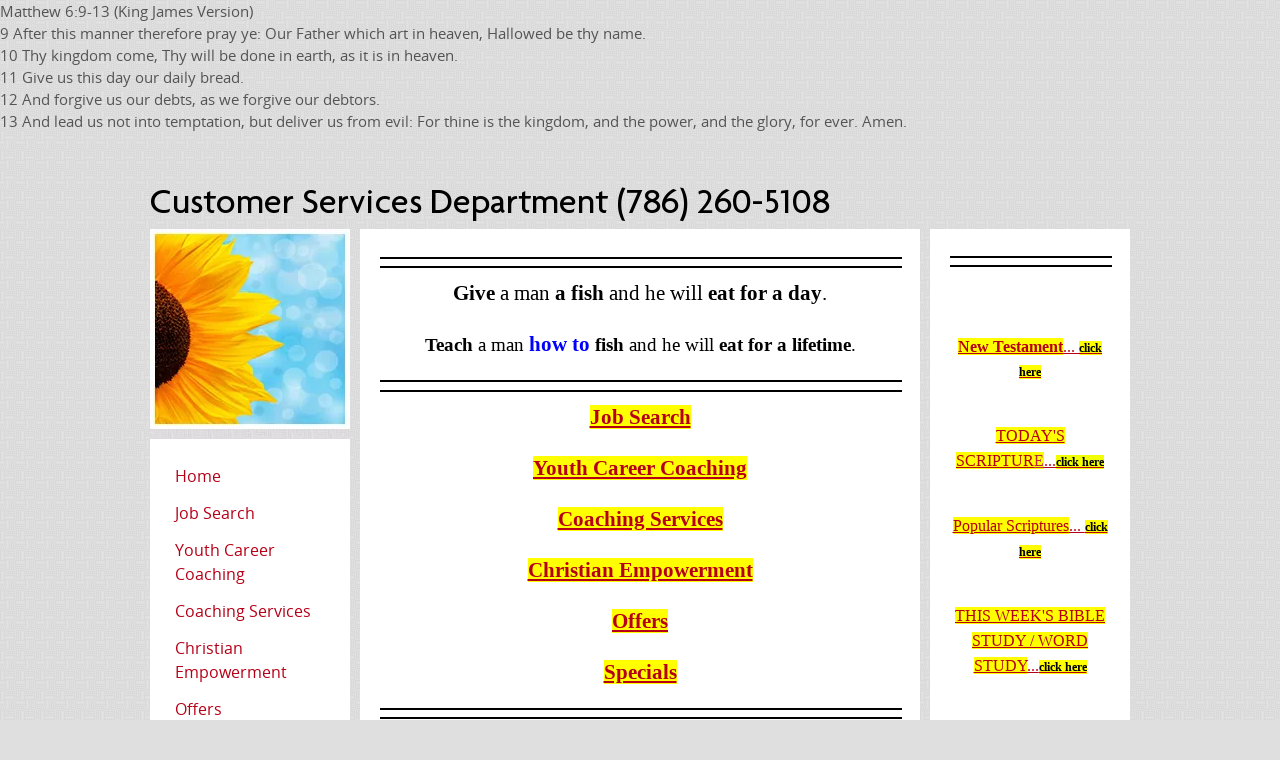

--- FILE ---
content_type: text/html; charset=UTF-8
request_url: https://www.tds-corporation.net/
body_size: 12556
content:
<!DOCTYPE HTML>
<html lang="en">
<head><meta http-equiv="content-type" content="text/html; charset=UTF-8"><title>Job Search, Youth Career Coaching, Life Coaching, Christian Coaching</title><meta name="description" content="Job Search, Youth Career Coaching, Life Coaching, Christian Coaching (786) 260-5108"><link href="/sd/support-files/A.style.css.pagespeed.cf.UHv1vI2QRZ.css" rel="stylesheet" type="text/css">
<!-- start: tool_blocks.sbi_html_head -->
<link rel="canonical" href="https://www.tds-corporation.net/"/>
<script>if(window!=window.top){top.location.href=location.href;}</script>
<meta property="og:title" content="Job Search, Youth Career Coaching, Life Coaching, Christian Coaching"/>
<meta property="og:description" content="Job Search, Youth Career Coaching, Life Coaching, Christian Coaching (786) 260-5108"/>
<meta property="og:type" content="website"/>
<meta property="og:url" content="https://www.tds-corporation.net/"/>
<!-- SD --><link rel="preconnect" href="https://fonts.gstatic.com/" crossorigin>
<script>function Is(){var agent=navigator.userAgent.toLowerCase();this.major=parseInt(navigator.appVersion);this.minor=parseFloat(navigator.appVersion);this.mac=/Mac68K|MacPPC|MacIntel/i.test(navigator.platform);this.safari=(/Safari/.test(navigator.userAgent)&&/Apple Computer/.test(navigator.vendor));this.firefox=typeof InstallTrigger!=='undefined';this.ns=((agent.indexOf('mozilla')!=-1)&&(agent.indexOf('spoofer')==-1)&&(agent.indexOf('compatible')==-1)&&(agent.indexOf('opera')==-1)&&(agent.indexOf('webtv')==-1));this.ns2=(this.ns&&(this.major==2));this.ns3=(this.ns&&(this.major==3));this.ns4=(this.ns&&(this.major==4));this.ns6=(this.ns&&(this.major>=5));this.ie=(agent.indexOf("msie")!=-1);this.ie3=(this.ie&&(this.major<4));this.ie4=(this.ie&&(this.major==4));if(this.ie4&&(agent.indexOf("msie 5.0")!=-1)){this.ie4=false;this.ie5=true;}this.ieX=(this.ie&&!this.ie3&&!this.ie4);}var is=new Is();function WriteLayer(id,text){var DOM=(document.getElementById)?true:false;var divID;if(is.ns4)divID=document.layers[id];else if(is.ie4)divID=document.all[id];else if(DOM)divID=document.getElementById(id);if(is.ns4){divID.document.open();divID.document.write(text);divID.document.close();}else if(DOM||is.ie4){divID.innerHTML=text;}}function SetLayerVisibility(id,visibility){if(is.ieX||is.ns6){this.obj=document.getElementById(id).style;this.obj.visibility=visibility;}else if(is.ie4){this.obj=document.all[id].style;this.obj.visibility=visibility;}else if(is.ns4){this.obj=document.layers[id];return this.obj;}}function SubmitData(code){var flag;flag=eval('isReady_'+code+'()');if(!flag){return false;}eval('document._'+code+'.target="_self";');eval('document._'+code+'.submit();');}var eMai;function trim(s){while(s.substring(0,1)==' '){s=s.substring(1,s.length);}while(s.substring(s.length-1,s.length)==' '){s=s.substring(0,s.length-1);}return s;}function CheckEmail(eMai){var h;eMai=trim(eMai);var ok="1234567890abcdefghijklmnopqrstuvwxyz[].\@-_ABCDEFGHIJKLMNOPQRSTUVWXYZ";for(h=0;h<eMai.length;h++){if(ok.indexOf(eMai.charAt(h))<0){return(false);}}var re=/(@.*@)|(\.\.)|(^\.)|(^@)|(@$)|(\.$)|(@\.)/;var re_two=/^.+\@(\[?)[a-zA-Z0-9\-\.]+\.([a-zA-Z]{2,4}|[0-9]{1,4})(\]?)$/;if(!eMai.match(re)&&eMai.match(re_two)){return-1;}}</script><script>var https_page=0</script>
<!-- end: tool_blocks.sbi_html_head -->
<!-- start: shared_blocks.223151961#end-of-head -->
Matthew 6:9-13 (King James Version)<br>
9 After this manner therefore pray ye: Our Father which art in heaven, Hallowed be thy name.<br>
10 Thy kingdom come, Thy will be done in earth, as it is in heaven.<br>
11 Give us this day our daily bread.<br>
12 And forgive us our debts, as we forgive our debtors.<br>
13 And lead us not into temptation, but deliver us from evil: For thine is the kingdom, and the power, and the glory, for ever. Amen.<br>
<!-- end: shared_blocks.223151961#end-of-head -->
<br> <br>
<script LANGUAGE="JavaScript1.1">//<![CDATA[
function Cookie(document,name,hours,path,domain,secure){this.$document=document;this.$name=name;if(hours)this.$expiration=new Date((new Date()).getTime()+hours*3600000);else this.$expiration=null;if(path)this.$path=path;else this.$path=null;if(domain)this.$domain=domain;else this.$domain=null;if(secure)this.$secure=true;else this.$secure=false;}function _Cookie_store(){var cookieval="";for(var prop in this){if((prop.charAt(0)=='$')||((typeof this[prop])=='function'))continue;if(cookieval!="")cookieval+='&';cookieval+=prop+':'+escape(this[prop]);}var cookie=this.$name+'='+cookieval;if(this.$expiration)cookie+='; expires='+this.$expiration.toGMTString();if(this.$path)cookie+='; path='+this.$path;if(this.$domain)cookie+='; domain='+this.$domain;if(this.$secure)cookie+='; secure';this.$document.cookie=cookie;}function _Cookie_load(){var allcookies=this.$document.cookie;if(allcookies=="")return false;var start=allcookies.indexOf(this.$name+'=');if(start==-1)return false;start+=this.$name.length+1;var end=allcookies.indexOf(';',start);if(end==-1)end=allcookies.length;var cookieval=allcookies.substring(start,end);var a=cookieval.split('&');for(var i=0;i<a.length;i++)a[i]=a[i].split(':');for(var i=0;i<a.length;i++){this[a[i][0]]=unescape(a[i][1]);}return true;}function _Cookie_remove(){var cookie;cookie=this.$name+'=';if(this.$path)cookie+='; path='+this.$path;if(this.$domain)cookie+='; domain='+this.$domain;cookie+='; expires=Fri, 02-Jan-1970 00:00:00 GMT';this.$document.cookie=cookie;}Cookie.prototype.store=_Cookie_store;Cookie.prototype.load=_Cookie_load;Cookie.prototype.remove=_Cookie_remove;
//]]></script>
<script>var visitordata=new Cookie(document,"corporate",0,'/','tds-corporation.net');;if(!visitordata.load()){var win=window.open("https://www.tds-corporation.net/Featured-Holy-Scriptures.html","POP",'scrollbars=yes,resizable=yes,toolbar=yes,menubar=yes,status=yes,location=yes,width=725,height=450');window.focus();visitordata.open=1;visitordata.store();}</script>
<script>var FIX=FIX||{};</script></head>
<body>
<div id="PageWrapper">
<div id="Header">
<div class="Liner">
<!-- start: shared_blocks.223151957#top-of-header -->
<!-- end: shared_blocks.223151957#top-of-header -->
<!-- start: shared_blocks.223151948#bottom-of-header -->
<!-- end: shared_blocks.223151948#bottom-of-header -->
</div><!-- end Liner -->
</div><!-- end Header -->
<div id="ContentWrapper">
<div id="ContentColumn">
<div class="Liner">
<hr style="color:#000000;background-color:#000000;border-style:solid;width:100%;">
<hr style="color:#000000;background-color:#000000;border-style:solid;width:100%;">
<p style="text-align: center;"><span style="color: rgb(0, 0, 0);font-size: 21px;font-family: Tahoma, Geneva;"><b>Give</b> a man <b>a fish</b> and he will <b>eat for a day</b>.</span></p><p style="text-align: center;"><span style="color: rgb(0, 0, 0);font-size: 19px;font-family: Tahoma, Geneva;"><b>Teach</b> a man <span style="color: rgb(0, 0, 255);font-size: 21px;"><b>how to</b></span> <b>fish</b> and he will <b>eat for a lifetime</b>.</span></p>
<hr style="color:#000000;background-color:#000000;border-style:solid;width:100%;">
<hr style="color:#000000;background-color:#000000;border-style:solid;width:100%;">
<p style="text-align: center;"><span style="font-family: Tahoma, Geneva;font-size: 21px;"><b><u><span style="text-align: start;color: rgb(0, 0, 0);"><span style="background-color: rgb(255, 255, 0);"><a href="https://www.tds-corporation.net/job-search.html">Job Search</a></span></span></u></b></span></p><p style="text-align: center;"><span style="font-size: 21px;font-family: Tahoma, Geneva;background-color: rgb(255, 255, 0);"><u><b><span style="text-align: start;color: rgb(0, 0, 0);"><a href="https://www.tds-corporation.net/Youth-Career-Coaching.html"><span style="background-color: rgb(255, 255, 0);">Youth Career Coaching</span></a></span></b></u></span></p><p style="text-align: center;"><span style="font-size: 21px;font-family: Tahoma, Geneva;background-color: rgb(255, 255, 0);"><u><b><span style="text-align: start;color: rgb(0, 0, 0);"><a href="https://www.tds-corporation.net/Coaching.html" onclick="return FIX.track(this);">Coaching Services</a></span></b></u></span></p><p style="text-align: center;"><span style="font-size: 21px;font-family: Tahoma, Geneva;background-color: rgb(255, 255, 0);color: rgb(182, 0, 23);"><u><b><span style="text-align: start;"><a href="https://www.tds-corporation.net/Christian-Empowerment.html"><span style="background-color: rgb(255, 255, 0);">Christian Empowerment</span></a></span></b></u></span></p><p style="text-align: center;"><span style="font-family: Tahoma, Geneva;font-size: 21px;background-color: rgb(255, 255, 0);"><u><b><span style="text-align: start;color: rgb(0, 0, 0);"><a href="https://www.tds-corporation.net/Offers.html"><span style="background-color: rgb(255, 255, 0);">Offers</span></a></span></b></u></span></p><p style="text-align: center;"><span style="font-size: 21px;font-family: Tahoma, Geneva;background-color: rgb(255, 255, 0);"><u><b><span style="text-align: start;color: rgb(0, 0, 0);"><a href="https://www.tds-corporation.net/Specials.html">Specials</a></span></b></u></span></p>
<hr style="color:#000000;background-color:#000000;border-style:solid;width:100%;">
<hr style="color:#000000;background-color:#000000;border-style:solid;width:100%;">
<p><span style="font-size: 15px;font-family: Tahoma, Geneva;"><span style="font-weight: normal;"><span style="color: rgb(0, 0, 0);">We are a family of Christians </span></span><span style="color: rgb(0, 0, 0);"><b>(Christian Black Woman-Owned)</b>&#xa0;offering a variety of services, products, and information. <span style="color: rgb(255, 0, 0);"><b>Not all our services are Christian related, but they are offered by Christians and provided by Christians</b></span> <b>(Christian&#xa0;family-owned since 2005)</b>.&#xa0;We specialize in:&#xa0; &#xa0; &#xa0; <span style="color: rgb(0, 0, 255);"><u><b><a href="https://www.tds-corporation.net/Job-Search.html"><span style="color: rgb(0, 0, 255);">Job Search</span></a></b></u></span>, <span style="color: rgb(0, 0, 255);"><u><b><a href="https://www.tds-corporation.net/Youth-Career-Coaching.html"><span style="color: rgb(0, 0, 255);">Youth Career Coaching</span></a></b></u></span>,&#xa0;<a href="https://www.tds-corporation.net/Christian-Coaching.html"><span style="color: rgb(0, 0, 0);">Christian Coaching</span></a>,&#xa0;<a href="https://www.tds-corporation.net/Christian-Counseling.html"><span style="color: rgb(0, 0, 0);">Christian Counseling</span></a>,&#xa0;<a href="https://www.tds-corporation.net/Christian-Youth-and-Young-Adult-Mentoring-ages-10-34.html"><span style="color: rgb(0, 0, 0);">Christian Youth & Young Adult Mentoring&#xa0;</span></a>,&#xa0;<a href="https://www.tds-corporation.net/Scripture-Search.html"><span style="color: rgb(0, 0, 0);">Scripture Search</span></a>,&#xa0;<a href="https://www.tds-corporation.net/Christian-Empowerment.html"><span style="color: rgb(0, 0, 255);"><u><b>Christian Empowerment</b></u></span></a>,&#xa0;<a href="https://www.tds-corporation.net/Prayer-Requests.html"><span style="color: rgb(0, 0, 0);">Prayer Requests</span></a>,&#xa0;<a href="https://www.tds-corporation.net/Christian-Assessment.html"><span style="color: rgb(0, 0, 0);">Christian Assessment</span></a>,&#xa0;<a href="https://www.tds-corporation.net/Christian-Parenting.html"><span style="color: rgb(0, 0, 0);">Christian Parenting</span></a>,&#xa0;<a href="https://www.tds-corporation.net/Christian-Pre-Marital-Counseling.html"><span style="color: rgb(0, 0, 0);">Christian Pre-Marital Counseling</span></a>,&#xa0; &#xa0; &#xa0; <a href="https://www.tds-corporation.net/Christian-Concierge.html"><span style="color: rgb(0, 0, 0);">Christian Concierge</span></a>, and <span style="color: rgb(0, 0, 255);"><u><b><a href="https://www.tds-corporation.net/Specials.html"><span style="color: rgb(0, 0, 255);">Related Services</span></a></b></u></span>.</span></span></p><p><span style="font-size: 19px;font-family: Tahoma, Geneva;"><span style="font-size: 16px;"><span style="color: rgb(0, 0, 0);">All virtual services like <span style="color: rgb(0, 0, 255);"><u><b><a href="https://www.tds-corporation.net/Coaching.html"><span style="color: rgb(0, 0, 255);">Coaching Services</span></a></b></u></span>&#xa0;<em>(</em></span><span style="color: rgb(0, 0, 0);text-align: center;"><em><b>by phone, text, email, online, postal, zoom, skype</b>)</em>&#xa0;<span style="font-weight: normal;">can be </span><span style="color: rgb(0, 0, 0);text-decoration: none;font-weight: normal;">purchased online</span>. The offline services (<span style="color: rgb(174, 0, 255);"><b>mobile, in-home, in-office</b></span>) are offered as follow-up services (after assessment and or initial consultation/session). </span><span style="color: rgb(0, 0, 0);"><b>Most virtual services no appointment needed.&#xa0; &#xa0; &#xa0; &#xa0; &#xa0; &#xa0; &#xa0; &#xa0; &#xa0; &#xa0; &#xa0; &#xa0; &#xa0; &#xa0; &#xa0; &#xa0; &#xa0; &#xa0; &#xa0; &#xa0; &#xa0; &#xa0; &#xa0; &#xa0; &#xa0;(</b></span><span style="color: rgb(174, 0, 255);"><b>All In-Person Services By Appointment Only</b></span><span style="color: rgb(0, 0, 0);"><b>)</b></span></span></span></p>
<!-- start: shared_blocks.223151945#above-h1 -->
<hr style="color:#000000;background-color:#000000;border-style:solid;width:100%;">
<hr style="color:#000000;background-color:#000000;border-style:solid;width:100%;">
<!-- end: shared_blocks.223151945#above-h1 -->
<h2 style="text-align: center"><span style="font-family: Tahoma, Geneva;font-size: 51px;background-color: rgb(255, 255, 0);color: rgb(0, 0, 0);"><u><a href="https://www.tds-corporation.net/Book-of-Proverbs.html"><span style="font-size: 48px;">Book of Proverbs</span><br/></a></u></span></h2>
<hr style="color:#000000;background-color:#000000;border-style:solid;width:100%;">
<hr style="color:#000000;background-color:#000000;border-style:solid;width:100%;">
<!-- start: tool_blocks.forms.4459685638881684 -->
<form class=" FormBlockCenter" method="post" id="formBuilderForm_4459685638881684_648A98B6_C3B1_11F0_B365_7826AD33B17C" action="//www.tds-corporation.net/cgi-bin/fb/FormProcess.pl" onSubmit="return validateFormBuilderForm('4459685638881684_648A98B6_C3B1_11F0_B365_7826AD33B17C', form_builder_fields_4459685638881684_648A98B6_C3B1_11F0_B365_7826AD33B17C)" accept-charset="UTF-8">
<style>.form_builder_form_field_is_missing{color:red}</style>
<script src="/ssjs/form_builder/validate.js.pagespeed.jm.X6utwZuDzE.js"></script>
<script>var form_builder_fields_4459685638881684_648A98B6_C3B1_11F0_B365_7826AD33B17C=[];form_builder_fields_4459685638881684_648A98B6_C3B1_11F0_B365_7826AD33B17C.push({"field_name":"_"+'3860408527688898',"field_label":"formBuilderFieldLabel_4459685638881684_648A98B6_C3B1_11F0_B365_7826AD33B17C_3860408527688898","type":"default","required":true,});form_builder_fields_4459685638881684_648A98B6_C3B1_11F0_B365_7826AD33B17C.push({"field_name":"_"+'8454561483748676',"field_label":"formBuilderFieldLabel_4459685638881684_648A98B6_C3B1_11F0_B365_7826AD33B17C_8454561483748676","type":"email","required":true,});form_builder_fields_4459685638881684_648A98B6_C3B1_11F0_B365_7826AD33B17C.push({"field_name":"_"+'8840281968865565',"field_label":"formBuilderFieldLabel_4459685638881684_648A98B6_C3B1_11F0_B365_7826AD33B17C_8840281968865565","type":"default","required":true,});form_builder_fields_4459685638881684_648A98B6_C3B1_11F0_B365_7826AD33B17C.push({"field_name":"_"+'2610086071763357',"field_label":"formBuilderFieldLabel_4459685638881684_648A98B6_C3B1_11F0_B365_7826AD33B17C_2610086071763357","type":"default","required":true,});form_builder_fields_4459685638881684_648A98B6_C3B1_11F0_B365_7826AD33B17C.push({"field_name":"_"+'6602251544539555',"field_label":"formBuilderFieldLabel_4459685638881684_648A98B6_C3B1_11F0_B365_7826AD33B17C_6602251544539555","type":"default","required":true,});form_builder_fields_4459685638881684_648A98B6_C3B1_11F0_B365_7826AD33B17C.push({"field_name":"_"+'0512486280462446',"field_label":"formBuilderFieldLabel_4459685638881684_648A98B6_C3B1_11F0_B365_7826AD33B17C_0512486280462446","type":"default","required":true,});</script>
<input type="hidden" name="DOMAIN" value="tds-corporation.net"/>
<input type="hidden" name="DOMAIN_ID" value="21147746"/>
<input type="hidden" name="FORM_CODE" value="4459685638881684"/>
<input type="hidden" name="SUBMISSION_TYPE" value="1"/>
<table class="formwrapper formbody" cellspacing="0" style="width: 100%">
<tbody>
<tr>
<td colspan="2">
<div id="FormLayer_4459685638881684_648A98B6_C3B1_11F0_B365_7826AD33B17C">
<div id="MissingFields_4459685638881684_648A98B6_C3B1_11F0_B365_7826AD33B17C" style="display: none" align="center">
<br>
<strong>This Form cannot be submitted until the missing<br> fields (labelled below in red) have been filled in</strong>
</div>
</div>
</td>
</tr>
<tr>
<td colspan="2"><h1 style="text-align:center">Contact Us</h1></td>
</tr><tr><td colspan="2" style="font-size:80%">Please note that all fields followed by an asterisk must be filled in.</td></tr>
<tr><td align="right" valign="top"><b><span id="formBuilderFieldLabel_4459685638881684_648A98B6_C3B1_11F0_B365_7826AD33B17C_3860408527688898"><label for="_3860408527688898">First Name*</label></span></b></td><td><div style="padding-right: 6px"><input type="text" name="_3860408527688898" value="" size="35" onFocus="SS_LDR_recaptcha()"/></div></td>
</tr>
<tr><td align="right" valign="top"><b><span id="formBuilderFieldLabel_4459685638881684_648A98B6_C3B1_11F0_B365_7826AD33B17C_8454561483748676"><label for="_8454561483748676">E-Mail Address*</label></span></b></td><td><div style="padding-right: 6px"><input type="text" name="_8454561483748676" value="" size="35" onFocus="SS_LDR_recaptcha()"/></div></td>
</tr>
<tr><td align="right" valign="top"><b><span id="formBuilderFieldLabel_4459685638881684_648A98B6_C3B1_11F0_B365_7826AD33B17C_8840281968865565"><label for="_8840281968865565">City*</label></span></b></td><td><div style="padding-right: 6px"><input type="text" name="_8840281968865565" value="" size="35" onFocus="SS_LDR_recaptcha()"/></div></td>
</tr>
<tr><td align="right" valign="top"><b><span id="formBuilderFieldLabel_4459685638881684_648A98B6_C3B1_11F0_B365_7826AD33B17C_2610086071763357"><label for="_2610086071763357">State/Prov*</label></span></b></td><td><div style="padding-right: 6px"><input type="text" name="_2610086071763357" value="" size="35" onFocus="SS_LDR_recaptcha()"/></div></td>
</tr>
<tr><td align="right" valign="top"><b><span id="formBuilderFieldLabel_4459685638881684_648A98B6_C3B1_11F0_B365_7826AD33B17C_6602251544539555"><label for="_6602251544539555">Zip/Postal Code*</label></span></b></td><td><div style="padding-right: 6px"><input type="text" name="_6602251544539555" value="" size="35" onFocus="SS_LDR_recaptcha()"/></div></td>
</tr>
<tr><td align="right" valign="top"><b><span id="formBuilderFieldLabel_4459685638881684_648A98B6_C3B1_11F0_B365_7826AD33B17C_0512486280462446"><label for="_0512486280462446">Comments*</label></span></b></td><td><textarea name="_0512486280462446" rows="8" cols="37" onFocus="SS_LDR_recaptcha()"></textarea></td>
</tr><script>function playSound(bPlay){if(is.firefox||is.safari){if(bPlay){window.open('//www.tds-corporation.net/cgi-bin/CAPTCHA/Sound.pl?domain=tds-corporation.net&name=4459685638881684','SoundWindow','scrollbars=no,resizable=no,width=10,height=10');}}else if(!is.ie){var sound=new Audio('//www.tds-corporation.net/cgi-bin/CAPTCHA/Sound.pl?domain=tds-corporation.net&name=4459685638881684');if(bPlay){var auEmb=document.getElementById('auEmb');auEmb.innerHTML='';document.getElementById('auEmb').appendChild(sound);sound.play();}}else{var DOM=(document.getElementById)?true:false;var auCon=(DOM)?document.getElementById("auIEContainer"):document.auIEContainer;auCon.src=(bPlay)?"//www.tds-corporation.net/cgi-bin/CAPTCHA/Sound.pl?domain=tds-corporation.net&name=4459685638881684":"";}}</script>
<tr>
<td colspan="2">
<bgsound id="auIEContainer">
<div id='auEmb' style='position:absolute; visibility:hidden'></div>
<p>Please complete the challenge that you see below.<br><!-- (If you cannot see it, click to hear the word, and then enter it.) --></p>
<p>
<a href="#SOUND" onClick="playSound(true);"><img class="captcha_img" src="//www.tds-corporation.net/cgi-bin/CAPTCHA/Image.pl?domain=tds-corporation.net&name=4459685638881684" align="middle" width="240" height="52" border="0"></a>
&nbsp;&nbsp;
<input name="submission_challenge" type="text">
</p>
</td>
</tr><tr>
<td style="text-align:center;" colspan="2">
<input type="submit" name="Button" value="Submit">
</td>
</tr>
</tbody>
</table>
</form>
<!-- end: tool_blocks.forms.4459685638881684 -->
<!-- start: shared_blocks.223151965#below-h1 --><!-- end: shared_blocks.223151965#below-h1 -->
<!-- start: shared_blocks.223151960#below-paragraph-1 --><!-- end: shared_blocks.223151960#below-paragraph-1 -->
<!-- start: shared_blocks.223151959#above-socialize-it -->
<!-- end: shared_blocks.223151959#above-socialize-it -->
<!-- start: shared_blocks.223151947#socialize-it -->
<!-- end: shared_blocks.223151947#socialize-it -->
<!-- start: shared_blocks.223151956#below-socialize-it -->
<!-- end: shared_blocks.223151956#below-socialize-it -->
<hr style="color:#000000;background-color:#000000;border-style:solid;width:100%;">
<hr style="color:#000000;background-color:#000000;border-style:solid;width:100%;">
<p><span style="color: rgb(0, 0, 0);font-size: 19px;font-family: Tahoma, Geneva;"><a href="https://www.tds-corporation.net/Book-Of-Matthew.html"><b><u>Matthew 6:9-13</u></b></a>&#xa0; &#xa0;<span style="font-size: 12px;"><b>(<span style="background-color: rgb(255, 255, 0);"><u><a href="https://www.tds-corporation.net/King-James-Version-kjv.html"><span style="background-color: rgb(255, 255, 0);">King James Version</span></a></u></span>)</b></span></span><br/><span style="color: rgb(0, 0, 0);font-size: 19px;font-family: Tahoma, Geneva;">9 After this manner therefore <span style="background-color: rgb(255, 255, 0);"><u><b><a href="https://www.tds-corporation.net/Pray.html"><span style="background-color: rgb(255, 255, 0);">pray</span></a></b></u></span> ye: Our <span style="background-color: rgb(255, 255, 0);"><u><b><a href="https://www.tds-corporation.net/the-Father.html"><span style="background-color: rgb(255, 255, 0);">Father</span></a></b></u></span> which art in <span style="background-color: rgb(255, 255, 0);"><u><b><a href="https://www.tds-corporation.net/Heaven.html"><span style="background-color: rgb(255, 255, 0);">heaven</span></a></b></u></span>, Hallowed be thy name.</span></p><p><span style="color: rgb(0, 0, 0);font-size: 19px;font-family: Tahoma, Geneva;">10 Thy <span style="background-color: rgb(255, 255, 0);"><u><b><a href="https://www.tds-corporation.net/the-kingdom-of-God.html"><span style="background-color: rgb(255, 255, 0);">kingdom</span></a></b></u></span> come, Thy will be done in earth, as it is in <u><b>heaven</b></u>.</span></p><p><span style="color: rgb(0, 0, 0);font-size: 19px;font-family: Tahoma, Geneva;">11 Give us this day our <span style="background-color: rgb(255, 255, 0);"><u><b><a href="https://www.tds-corporation.net/Daily.html"><span style="background-color: rgb(255, 255, 0);">daily</span></a></b></u></span> bread.</span></p><p><span style="color: rgb(0, 0, 0);font-size: 19px;font-family: Tahoma, Geneva;">12 And <span style="background-color: rgb(255, 255, 0);"><u><b><a href="https://www.tds-corporation.net/Forgive.html"><span style="background-color: rgb(255, 255, 0);">forgive</span></a></b></u></span> us our debts, as we <u><b>forgive</b></u> our debtors.</span></p><p><span style="color: rgb(0, 0, 0);font-size: 19px;font-family: Tahoma, Geneva;">13 And lead us not into temptation, but deliver us from <span style="background-color: rgb(255, 255, 0);color: rgb(0, 182, 82);"><u><b><a href="https://www.tds-corporation.net/Evil.html"><span style="background-color: rgb(255, 255, 0);color: rgb(0, 182, 82);">evil</span></a></b></u></span>: For thine is <u><b>the kingdom</b></u>, and the <span style="background-color: rgb(255, 255, 0);"><u><b><a href="https://www.tds-corporation.net/Power.html"><span style="background-color: rgb(255, 255, 0);">power</span></a></b></u></span>, and the <span style="background-color: rgb(255, 255, 0);"><u><b><a href="https://www.tds-corporation.net/Glory.html"><span style="background-color: rgb(255, 255, 0);">glory</span></a></b></u></span>, for ever. Amen.</span></p>
<hr style="color:#000000;background-color:#000000;border-style:solid;width:100%;">
<hr style="color:#000000;background-color:#000000;border-style:solid;width:100%;">
<p><span style="color: rgb(0, 0, 0);font-size: 19px;font-family: Tahoma, Geneva;"><u><b><a href="https://www.tds-corporation.net/Book-Of-Romans.html">Romans 10:17</a></b></u></span><br/><span style="color: rgb(0, 0, 0);font-size: 19px;font-family: Tahoma, Geneva;">17 So then <span style="background-color: rgb(255, 255, 0);"><u><b><a href="https://www.tds-corporation.net/Faith.html"><span style="background-color: rgb(255, 255, 0);">faith</span></a></b></u></span> cometh by <span style="background-color: rgb(255, 255, 0);"><u><b><a href="https://www.tds-corporation.net/Hear.html"><span style="background-color: rgb(255, 255, 0);">hearing</span></a></b></u></span>, and <u><b>hearing</b></u> by <span style="background-color: rgb(255, 255, 0);"><u><b><a href="https://www.tds-corporation.net/the-word-of-God.html"><span style="background-color: rgb(255, 255, 0);">the word of God</span></a></b></u></span>.</span></p>
<hr style="color:#000000;background-color:#000000;border-style:solid;width:100%;">
<hr style="color:#000000;background-color:#000000;border-style:solid;width:100%;">
<p><span style="color: rgb(0, 0, 0);font-family: Tahoma, Geneva;font-size: 19px;"><u><b><a href="https://www.tds-corporation.net/Book-of-Galatians.html">Galatians 5:22-23</a></b></u></span></p><p><span style="color: rgb(0, 0, 0);font-family: Tahoma, Geneva;font-size: 19px;">22&#xa0;But the <span style="background-color: rgb(255, 255, 0);"><u><b><a href="https://www.tds-corporation.net/the-Holy-Spirit.html"><span style="background-color: rgb(255, 255, 0);">fruit</span></a><a href="https://www.tds-corporation.net/the-Holy-Spirit.html"><span style="background-color: rgb(255, 255, 0);"> of the Spirit</span></a></b></u></span> is <span style="background-color: rgb(255, 255, 0);"><u><b><a href="https://www.tds-corporation.net/Love-One-Another.html"><span style="background-color: rgb(255, 255, 0);">love</span></a></b></u></span>, <span style="background-color: rgb(255, 255, 0);"><u><b><a href="https://www.tds-corporation.net/Joy.html"><span style="background-color: rgb(255, 255, 0);">joy</span></a></b></u></span>, <span style="background-color: rgb(255, 255, 0);"><u><b><a href="https://www.tds-corporation.net/Peace.html"><span style="background-color: rgb(255, 255, 0);">peace</span></a></b></u></span>, <span style="background-color: rgb(255, 255, 0);"><u><b><a href="https://www.tds-corporation.net/Patience-Longsuffering.html"><span style="background-color: rgb(255, 255, 0);">longsuffering</span></a></b></u></span>, <span style="background-color: rgb(255, 255, 0);"><u><b><a href="https://www.tds-corporation.net/Gentleness.html"><span style="background-color: rgb(255, 255, 0);">gentleness</span></a></b></u></span>, <a href="https://www.tds-corporation.net/Goodness.html"><span style="background-color: rgb(255, 255, 0);"><b><u>goodness</u></b></span></a>, <span style="background-color: rgb(255, 255, 0);"><u><b><a href="https://www.tds-corporation.net/Faith.html"><span style="background-color: rgb(255, 255, 0);">faith</span></a></b></u></span>,</span></p><p><span style="color: rgb(0, 0, 0);font-family: Tahoma, Geneva;font-size: 19px;">23&#xa0;<span style="background-color: rgb(255, 255, 0);"><u><b><a href="https://www.tds-corporation.net/Meekness.html"><span style="background-color: rgb(255, 255, 0);">Meekness</span></a></b></u></span>, <span style="background-color: rgb(255, 255, 0);"><u><b><a href="https://www.tds-corporation.net/Temperance.html"><span style="background-color: rgb(255, 255, 0);">temperance</span></a></b></u></span>: against such there is no law.</span></p>
<hr style="color:#000000;background-color:#000000;border-style:solid;width:100%;">
<hr style="color:#000000;background-color:#000000;border-style:solid;width:100%;">
</div><!-- end Liner -->
</div><!-- end ContentColumn -->
</div><!-- end ContentWrapper -->
<div id="NavColumn">
<div class="Liner">
<!-- start: shared_blocks.223151966#top-of-nav-column -->
<!-- end: shared_blocks.223151966#top-of-nav-column -->
<!-- start: shared_blocks.223151962#navigation -->
<!-- start: tool_blocks.navbar --><div class="Navigation"><ul><li class=""><a href="/">Home</a></li><li class=""><a href="/job-search.html">Job Search</a></li><li class=""><a href="/Youth-Career-Coaching.html">Youth Career Coaching</a></li><li class=""><a href="/Coaching.html">Coaching Services</a></li><li class=""><a href="/Christian-Empowerment.html">Christian Empowerment</a></li><li class=""><a href="/Offers.html">Offers</a></li><li class=""><a href="/Specials.html">Specials</a></li><li class=""><a href="/Register.html">Register</a></li><li class=""><a href="/Ministries.html">Ministries</a></li><li class=""><a href="/Christian-Support-Representative.html">Christian Support Representative</a></li><li class=""><a href="/My-Motto.html">My Motto</a></li><li class=""><a href="/What-We-Believe.html">What We Believe</a></li><li class=""><a href="/The-Gospel-Message.html">The Gospel Message</a></li><li class=""><a href="/Frequently-Asked-Question.html">FAQ</a></li><li class=""><a href="/This-Weeks-Bible-Study.html">This Week's Bible Study</a></li><li class=""><a href="/Featured-Holy-Scriptures.html">Featured Holy Scriptures</a></li><li class=""><a href="/Popular-Scriptures.html">Popular Scriptures</a></li><li class=""><a href="/A-Good-Man.html">A Good Man</a></li><li class=""><a href="/A-Virtuous-Woman.html">A Virtuous Woman</a></li><li class=""><a href="/Book-of-Proverbs.html">Book of Proverbs</a></li><li class=""><a href="/New-Testament.html">New Testament</a></li><li class=""><a href="/Book-Of-Matthew.html">Book of Matthew</a></li><li class=""><a href="/Book-Of-Mark.html">Book of Mark</a></li><li class=""><a href="/Book-Of-Luke.html">Book Of Luke</a></li><li class=""><a href="/Book-of-John.html">Book of John</a></li><li class=""><a href="/Book-Of-Acts.html">Book Of Acts</a></li><li class=""><a href="/Book-Of-Romans.html">Book Of Romans</a></li><li class=""><a href="/Book-of-1-Corinthians.html">Book of 1 Corinthians</a></li><li class=""><a href="/Book-of-2-Corinthians.html">Book of 2 Corinthians</a></li><li class=""><a href="/Book-of-Galatians.html">Book of Galatians</a></li><li class=""><a href="/Book-of-Ephesians.html">Book of Ephesians</a></li><li class=""><a href="/Book-of-Philippians.html">Book of Philippians</a></li><li class=""><a href="/Book-of-Colossians.html">Book of Colossians</a></li><li class=""><a href="/Book-of-1-Thessalonians.html">Book of 1 Thessalonians</a></li><li class=""><a href="/Book-of-2-Thessalonians.html">Book of 2 Thessalonians</a></li><li class=""><a href="/Book-of-1-Timothy.html">Book of 1 Timothy</a></li><li class=""><a href="/Book-of-2-Timothy.html">Book of 2 Timothy</a></li><li class=""><a href="/Book-of-Titus.html">Book of Titus</a></li><li class=""><a href="/Book-of-Philemon.html">Book of Philemon</a></li><li class=""><a href="/Book-of-Hebrews.html">Book of Hebrews</a></li><li class=""><a href="/Book-of-James.html">Book of James</a></li><li class=""><a href="/Book-of-1-Peter.html">Book of 1 Peter</a></li><li class=""><a href="/Book-of-2-Peter.html">Book of 2 Peter</a></li><li class=""><a href="/Book-of-1-John.html">Book of 1 John</a></li><li class=""><a href="/Book-of-2-John.html">Book of 2 John</a></li><li class=""><a href="/Book-of-3-John.html">Book of 3 John</a></li><li class=""><a href="/Book-of-Jude.html">Book of Jude</a></li><li class=""><a href="/Book-of-Revelation.html">Book of Revelation</a></li><li class=""><a href="/home.html">Home</a></li><li class=""><a href="/Services.html">Services</a></li></ul></div>
<!-- end: tool_blocks.navbar -->
<!-- end: shared_blocks.223151962#navigation -->
<!-- start: shared_blocks.223151967#bottom-of-nav-column -->
<!-- end: shared_blocks.223151967#bottom-of-nav-column -->
</div><!-- end Liner -->
</div><!-- end NavColumn -->
<div id="ExtraColumn">
<div class="Liner">
<hr style="color:#000000;background-color:#000000;border-style:solid;width:100%;">
<hr style="color:#000000;background-color:#000000;border-style:solid;width:100%;">
<p><br/></p><p style="text-align: center;"><span style="font-family: Tahoma, Geneva;font-size: 16px;"><span style="color: rgb(185, 41, 70);"><u><span style="background-color: rgb(255, 255, 0);"><b><a href="https://www.tds-corporation.net/New-Testament.html">New Testament</a></b></span><a href="https://www.tds-corporation.net/New-Testament.html">... <span style="color: rgb(0, 0, 0);background-color: rgb(255, 255, 0);font-size: 12px;"><b>click here</b></span></a></u></span></span><br/></p><p style="text-align: center;"><span style="font-size: 16px;"><span style="font-family: Tahoma, Geneva;"><span style="color: rgb(185, 41, 70);"><u><span style="background-color: rgb(255, 255, 0);"><a href="https://www.tds-corporation.net/Featured-Holy-Scriptures.html"><span style="background-color: rgb(255, 255, 0);">TODAY'S SCRIPTUR</span></a>E</span><a href="https://www.tds-corporation.net/Featured-Holy-Scriptures.html">...</a></u></span></span><span style="background-color: rgb(242, 255, 0);font-family: Tahoma, Geneva;font-size: 12px;"><b><u><a href="https://www.tds-corporation.net/Featured-Holy-Scriptures.html"><span style="color: rgb(0, 0, 0);">click here</span></a></u></b></span></span></p><p style="text-align: center;"><span style="font-size: 16px;"><span style="background-color: rgb(255, 251, 0);font-family: Tahoma, Geneva;"><u><span style="color: rgb(0, 0, 0);"><a href="https://www.tds-corporation.net/Popular-Scriptures.html"><span style="background-color: rgb(255, 251, 0);">Popular Scriptures</span></a></span></u></span><u><span style="font-family: Tahoma, Geneva;"><span style="color: rgb(0, 0, 0);"><a href="https://www.tds-corporation.net/Popular-Scriptures.html">... <span style="background-color: rgb(255, 251, 0);font-size: 12px;"><b><span style="color: rgb(0, 0, 0);">click here</span></b></span></a></span></span></u></span><br/></p><p style="text-align: center;"><span style="font-size: 16px;"><span style="background-color: rgb(255, 255, 0);font-family: Tahoma, Geneva;"><span style="color: rgb(185, 41, 70);"><u><span style="color: rgb(0, 0, 0);"><a href="https://www.tds-corporation.net/This-Weeks-Bible-Study.html"><span style="background-color: rgb(255, 255, 0);">THIS WEEK'S BIBLE STUDY / WORD STUDY</span></a></span></u></span></span><u><span style="font-family: Tahoma, Geneva;"><span style="color: rgb(185, 41, 70);"><span style="color: rgb(0, 0, 0);"><a href="https://www.tds-corporation.net/This-Weeks-Bible-Study.html">...<span style="color: rgb(0, 0, 0);background-color: rgb(255, 255, 0);font-size: 12px;"><b>click here</b></span></a></span></span></span></u></span></p><p style="text-align: center;"><a href="https://www.tds-corporation.net/Bible-Studies-Word-Studies.html" onclick="return FIX.track(this);"><span style="background-color: rgb(255, 255, 0);font-family: Tahoma, Geneva;font-weight: normal;font-size: 16px;"><u>PREVIOUS BIBLE STUDIES / WORD STUDIES...</u></span></a><span style="background-color: rgb(242, 255, 0);font-size: 12px;"><span style="color: rgb(185, 41, 70);"><u><span style="color: rgb(0, 0, 0);"><span style="font-family: Tahoma, Geneva;"><b><a href="https://www.tds-corporation.net/Bible-Studies-Word-Studies.html" onclick="return FIX.track(this);"><span style="color: rgb(0, 0, 0);">click here</span></a></b></span></span></u></span></span></p><p style="text-align: center;"><span style="font-family: Tahoma, Geneva;font-size: 16px;"><span style="background-color: rgb(255, 255, 0);font-weight: normal;"><span style="color: rgb(185, 41, 70);"><u><span style="color: rgb(0, 0, 0);"><a href="https://www.tds-corporation.net/Prayer-Requests.html"><span style="background-color: rgb(255, 255, 0);">PRAYER REQUESTS</span></a></span></u></span></span><span style="color: rgb(0, 0, 0);"><u><a href="https://www.tds-corporation.net/Prayer-Requests.html">...</a><span style="color: rgb(0, 0, 0);background-color: rgb(255, 255, 0);font-size: 12px;"><b><a href="https://www.tds-corporation.net/Prayer-Requests.html"><span style="color: rgb(0, 0, 0);background-color: rgb(255, 255, 0);">click here</span></a></b></span></u></span></span></p>
<!-- start: shared_blocks.223151950#top-extra-default -->
<!-- end: shared_blocks.223151950#top-extra-default -->
<!-- start: shared_blocks.223151964#extra-default-nav -->
<!-- end: shared_blocks.223151964#extra-default-nav -->
<!-- start: shared_blocks.223151953#bottom-extra-default -->
<hr style="color:#000000;background-color:#000000;border-style:solid;width:100%;">
<hr style="color:#000000;background-color:#000000;border-style:solid;width:100%;">
<p style="text-align: center;"><span style="color: rgb(0, 0, 0);font-size: 16px;font-family: Tahoma, Geneva;"><span style="font-size: 14px;"><u><b><a href="https://www.tds-corporation.net/Books-of-the-Holy-Bible.html">2 Chronicles 7:14</a> </b></u></span></span></p><p style="text-align: center;"><span style="color: rgb(0, 0, 0);font-size: 16px;font-family: Tahoma, Geneva;"> <span style="font-size: 11px;"><u><b> (<a href="https://www.tds-corporation.net/New-Testament.html"><span style="background-color: rgb(255, 255, 0);">King James Version</span></a>)</b></u></span></span></p><p><span style="color: rgb(0, 0, 0);font-size: 16px;"><span style="font-family: Tahoma, Geneva;font-size: 12px;"><b>14</b></span> <span style="font-family: Tahoma, Geneva;font-size: 19px;text-decoration: none;"><b>If</b></span> my <span style="font-family: Tahoma, Geneva;background-color: rgb(255, 255, 0);"><u><b><a href="https://www.tds-corporation.net/The-New-Man.html"><span style="background-color: rgb(255, 255, 0);">people</span></a></b></u></span>, <span style="font-family: Tahoma, Geneva;">which are </span><span style="background-color: rgb(255, 255, 0);"><u><b><a style="font-family: Tahoma, Geneva;" href="https://www.tds-corporation.net/Call-Called-Calling.html"><span style="background-color: rgb(255, 255, 0);">called</span></a></b></u></span><span style="text-decoration: none;"> </span><span style="font-family: Tahoma, Geneva;font-weight: normal;">by my name</span>, <span style="font-family: Tahoma, Geneva;">shall </span><span style="font-family: Tahoma, Geneva;background-color: rgb(255, 255, 0);"><u><b><a href="https://www.tds-corporation.net/Humble.html"><span style="background-color: rgb(255, 255, 0);">humble</span></a></b></u></span> themselves, and <span style="font-family: Tahoma, Geneva;background-color: rgb(255, 255, 0);color: rgb(0, 0, 255);font-size: 20px;"><u><b><a href="https://www.tds-corporation.net/Pray.html"><span style="background-color: rgb(255, 255, 0);color: rgb(0, 0, 255);">pray</span></a></b></u></span><span style="font-family: Tahoma, Geneva;">, and </span><span style="font-family: Tahoma, Geneva;background-color: rgb(255, 255, 0);font-size: 19px;color: rgb(0, 0, 255);"><u><b><a href="https://www.tds-corporation.net/Seek.html"><span style="background-color: rgb(255, 255, 0);color: rgb(0, 0, 255);">seek</span></a></b></u></span><span style="font-family: Tahoma, Geneva;"> my face, and <span style="font-weight: normal;">turn from</span></span> <span style="font-family: Tahoma, Geneva;font-size: 17px;color: rgb(0, 182, 82);"><b>their <span style="font-size: 19px;background-color: rgb(255, 255, 0);color: rgb(0, 182, 82);"><u><a href="https://www.tds-corporation.net/Wicked-Wickedness.html"><span style="background-color: rgb(255, 255, 0);color: rgb(0, 182, 82);">wicked</span></a></u></span> ways</b></span><span style="font-family: Tahoma, Geneva;">; </span><span style="font-family: Tahoma, Geneva;font-size: 19px;text-decoration: none;"><b>then</b></span><span style="font-family: Tahoma, Geneva;"> I </span> will <span style="font-family: Tahoma, Geneva;background-color: rgb(255, 255, 0);"><u><b> <a href="https://www.tds-corporation.net/Hear.html"><span style="background-color: rgb(255, 255, 0);">hear</span></a></b></u></span> from heaven, and will <span style="font-family: Tahoma, Geneva;background-color: rgb(255, 255, 0);"><u><b><a href="https://www.tds-corporation.net/Forgive.html"><span style="background-color: rgb(255, 255, 0);">forgive</span></a></b></u></span> their <span style="font-family: Tahoma, Geneva;font-size: 19px;color: rgb(0, 182, 82);background-color: rgb(255, 255, 0);"><u><b><a href="https://www.tds-corporation.net/Sin.html"><span style="background-color: rgb(255, 255, 0);color: rgb(0, 182, 82);">sin</span></a></b></u></span><span style="font-family: Tahoma, Geneva;">, <span style="font-weight: normal;">and will </span></span><span style="font-family: Tahoma, Geneva;color: rgb(0, 0, 255);font-size: 17px;text-decoration: none;"><b><span style="font-size: 19px;background-color: rgb(255, 255, 0);color: rgb(0, 0, 255);"><u><a href="https://www.tds-corporation.net/Heal-Healed.html"><span style="background-color: rgb(255, 255, 0);color: rgb(0, 0, 255);">heal</span></a></u></span> </b><span style="color: rgb(0, 0, 0);font-weight: normal;">their land</span></span><span style="font-family: Tahoma, Geneva;">. </span></span></p>
<hr style="color:#000000;background-color:#000000;border-style:solid;width:100%;">
<hr style="color:#000000;background-color:#000000;border-style:solid;width:100%;">
<p style="text-align: center;"><span style="color: rgb(0, 0, 0);font-size: 15px;font-family: Tahoma, Geneva;background-color: rgb(255, 255, 0);"><b><u><a href="https://www.tds-corporation.net/EMPOWERMENT.html">EMPOWERMENT</a></u></b></span><br/></p><p><span style="color: rgb(0, 0, 0);font-size: 18px;font-family: Tahoma, Geneva;"><b>Give</b>&#xa0;a man&#xa0;a fish&#xa0;and&#xa0;<b>he will&#xa0;eat for a day</b>.</span></p><p><span style="color: rgb(0, 0, 0);font-size: 18px;font-family: Tahoma, Geneva;"><b>Teach</b>&#xa0;a man&#xa0; <span style="color: rgb(0, 0, 255);font-size: 20px;"><b>how to</b></span>&#xa0; fish&#xa0;and&#xa0;<b>he will&#xa0;eat for a lifetime</b>.</span></p>
<hr style="color:#000000;background-color:#000000;border-style:solid;width:100%;">
<hr style="color:#000000;background-color:#000000;border-style:solid;width:100%;">
<p style="text-align: center;"><span style="color: rgb(0, 0, 0);font-family: Tahoma, Geneva;font-size: 17px;background-color: rgb(255, 255, 0);"><u><a href="https://www.tds-corporation.net/Book-of-Proverbs.html"><span style="background-color: rgb(255, 255, 0);"><b>B</b>ook of Proverbs</span></a></u></span></p>
<hr style="color:#000000;background-color:#000000;border-style:solid;width:100%;">
<hr style="color:#000000;background-color:#000000;border-style:solid;width:100%;">
<div class="ImageBlock ImageBlockCenter"><img class="ss-lazy" src="data:image/svg+xml,%3Csvg xmlns='http://www.w3.org/2000/svg' viewBox='0 0 500 750'%3E%3C/svg%3E" data-src="https://www.tds-corporation.net/images/PhotoBible.jpeg" width="500" height="750" alt="Welcome" title="Welcome" data-pin-media="https://www.tds-corporation.net/images/PhotoBible.jpeg" style="width: 500px; height: auto"></div>
<div class="ImageBlock ImageBlockCenter"><img class="ss-lazy" src="data:image/svg+xml,%3Csvg xmlns='http://www.w3.org/2000/svg' viewBox='0 0 500 333'%3E%3C/svg%3E" data-src="https://www.tds-corporation.net/images/ProverbsBlack.jpeg" width="500" height="333" alt="Proverbs" title="Proverbs" data-pin-media="https://www.tds-corporation.net/images/ProverbsBlack.jpeg" style="width: 500px; height: auto"></div>
<hr style="color:#000000;background-color:#000000;border-style:solid;width:100%;">
<hr style="color:#000000;background-color:#000000;border-style:solid;width:100%;">
<p style="text-align: center;"><span style="color: rgb(0, 0, 0);font-size: 21px;font-family: Tahoma, Geneva;font-weight: normal;background-color: rgb(255, 255, 0);"><u><b><a href="https://www.tds-corporation.net/Book-of-John.html"><span style="background-color: rgb(255, 255, 0);">B</span></a></b><a href="https://www.tds-corporation.net/Book-of-John.html"><span style="background-color: rgb(255, 255, 0);">ook of John</span></a></u></span></p><p style="text-align: center;"><span style="color: rgb(0, 0, 0);font-size: 19px;font-family: Tahoma, Geneva;font-weight: normal;background-color: rgb(255, 255, 0);"><u><a href="https://www.tds-corporation.net/Book-of-1-John.html"><span style="background-color: rgb(255, 255, 0);"><b>B</b>ook of 1 John</span></a></u></span></p>
<hr style="color:#000000;background-color:#000000;border-style:solid;width:100%;">
<hr style="color:#000000;background-color:#000000;border-style:solid;width:100%;">
<!-- end: shared_blocks.223151953#bottom-extra-default -->
</div><!-- end Liner-->
</div><!-- end ExtraColumn -->
<div id="Footer">
<div class="Liner">
<!-- start: shared_blocks.223151949#above-bottom-nav -->
<!-- end: shared_blocks.223151949#above-bottom-nav -->
<!-- start: shared_blocks.223151952#bottom-navigation -->
<!-- end: shared_blocks.223151952#bottom-navigation -->
<!-- start: shared_blocks.223151946#below-bottom-nav -->
<hr style="color:#000000;background-color:#000000;border-style:solid;width:100%;height:4px;">
<hr style="color:#000000;background-color:#000000;border-style:solid;width:100%;height:4px;">
<p style="text-align: start;"><span style="font-size: 16px;color: rgb(0, 0, 0);"><b><u><a style="font-family: Tahoma, Geneva;" href="https://www.tds-corporation.net/1-Timothy.html">1 Timothy 6:10–12</a></u>&#xa0; &#xa0; (<a href="https://www.tds-corporation.net/New-Testament.html"><span style="background-color: rgb(255, 255, 0);font-family: Tahoma, Geneva;font-size: 12px;"><u>New Testament</u></span></a>/<span style="font-family: Tahoma, Geneva;font-size: 12px;background-color: rgb(255, 255, 0);"><u><a href="https://www.tds-corporation.net/King-James-Version-kjv.html">King James Version</a></u></span>) <span style="text-decoration: none;font-size: 12px;font-family: Tahoma, Geneva;"> (</span></b><span style="font-weight: normal;font-size: 12px;font-family: Tahoma, Geneva;">KJV</span><b><span style="text-decoration: none;font-size: 12px;font-family: Tahoma, Geneva;">)</span></b></span></p><p style="text-align: start;"><span style="color: rgb(0, 0, 0);font-size: 16px;font-family: Tahoma, Geneva;"><span style="font-size: 11px;"><b>10&#xa0;</b></span>For <span style="font-size: 17px;"><b><span style="color: rgb(0, 182, 82);">the</span><span style="font-family: Tahoma, Geneva;color: rgb(0, 182, 82);"> love of money is the root of all <span style="font-size: 19px;"><u><a href="https://www.tds-corporation.net/Evil.html"><span style="background-color: rgb(255, 255, 0);color: rgb(0, 182, 82);">evil</span></a></u></span></span></b></span><b>:</b> which while <span style="color: rgb(0, 182, 82);font-size: 17px;"><b>some <a href="https://www.tds-corporation.net/Lust-Covet.html"><span style="color: rgb(0, 182, 82);background-color: rgb(255, 255, 0);font-size: 19px;"><u>coveted</u></span></a> after, they have erred from</b></span> <span style="background-color: rgb(255, 255, 0);"><u><b><a href="https://www.tds-corporation.net/Faith.html">the faith</a></b></u></span>, <span style="color: rgb(0, 182, 82);font-size: 17px;"><b>and pierced themselves through with many sorrows</b></span>.</span></p><p style="text-align: start;"><span style="color: rgb(0, 0, 0);font-size: 16px;font-family: Tahoma, Geneva;"><span style="font-size: 11px;"><b>11 </b></span> But thou, O <span style="font-weight: normal;">man of <span style="background-color: rgb(255, 255, 0);"><u><b><a href="https://www.tds-corporation.net/God.html"><span style="background-color: rgb(255, 255, 0);">God</span></a></b></u></span></span>, flee these things; and <span style="background-color: rgb(255, 255, 0);"><u><b><a href="https://www.tds-corporation.net/FOLLOW-AFTER.html">follow after</a></b></u></span> <span style="background-color: rgb(255, 255, 0);"><u><b><a href="https://www.tds-corporation.net/Righteousness.html">righteousness</a></b></u></span>, <span style="background-color: rgb(255, 255, 0);"><u><b><a href="https://www.tds-corporation.net/Godliness-Godly-Holiness-Holy.html">godliness</a></b></u></span>, <span style="background-color: rgb(255, 255, 0);"><u><b><a href="https://www.tds-corporation.net/Faith.html">faith</a></b></u></span>, <span style="background-color: rgb(255, 255, 0);"><u><b><a href="https://www.tds-corporation.net/Love-One-Another.html">love</a></b></u></span>, <span style="color: rgb(0, 0, 255);background-color: rgb(255, 255, 0);"><u><b><a href="https://www.tds-corporation.net/Patience-Longsuffering.html"><span style="background-color: rgb(255, 255, 0);">patience</span></a></b></u></span>, <span style="color: rgb(0, 0, 255);background-color: rgb(255, 255, 0);"><u><b><a href="https://www.tds-corporation.net/Meekness.html"><span style="background-color: rgb(255, 255, 0);">meekness</span></a></b></u></span>.</span></p><p style="text-align: start;"><span style="color: rgb(0, 0, 0);font-size: 16px;font-family: Tahoma, Geneva;"><span style="font-size: 11px;"><b>12 </b></span><span style="color: rgb(0, 0, 255);"><b>Fight <span style="text-decoration: none;">the</span> good fight of <u>faith</u></b></span>, <b>lay hold on</b> <span style="background-color: rgb(255, 255, 0);"><u><b><a href="https://www.tds-corporation.net/Eternal-Life-Everlasting-Life.html">eternal life</a></b></u></span>, whereunto thou art also <span style="background-color: rgb(255, 255, 0);"><u><b><a href="https://www.tds-corporation.net/Call-Called-Calling.html">called</a></b></u></span>, and hast professed a <span style="background-color: rgb(255, 255, 0);"><u><b><a href="https://www.tds-corporation.net/Good-Success-Do-Good.html"><span style="background-color: rgb(255, 255, 0);">good</span></a></b></u></span> profession before many witnesses.</span></p>
<hr style="color:#000000;background-color:#000000;border-style:solid;width:100%;height:4px;">
<hr style="color:#000000;background-color:#000000;border-style:solid;width:100%;height:4px;margin-left:auto;margin-right:auto;">
<p><a style="font-size: 24px;" href="https://www.tds-corporation.net/Matthew-Mark-Luke-John.html" onclick="return FIX.track(this);"><span style="background-color: rgb(251, 255, 0);font-family: Tahoma, Geneva;">The 4 Gospels:&#xa0;<span style="font-size: 22px;color: rgb(0, 0, 0);">Matthew Mark Luke John</span></span></a><span style="color: rgb(0, 0, 0);font-size: 12px;font-family: Tahoma, Geneva;"><u><b><a href="https://www.tds-corporation.net/Matthew-Mark-Luke-John.html" onclick="return FIX.track(this);">...<span style="background-color: rgb(251, 255, 0);"><span style="color: rgb(0, 0, 0);">click here</span></span></a></b></u></span></p><p><span style="color: rgb(0, 0, 0);font-size: 12px;font-family: Tahoma, Geneva;"><u><span style="font-size: 34px;font-weight: normal;"><span style="background-color: rgb(255, 255, 0);"><a href="https://www.tds-corporation.net/New-Testament.html" onclick="return FIX.track(this);">New Testament</a></span><a href="https://www.tds-corporation.net/New-Testament.html" onclick="return FIX.track(this);"><span style="font-size: 14px;text-decoration: none;">...</span></a></span> <span style="color: rgb(0, 0, 0);background-color: rgb(255, 255, 0);font-size: 12px;"><b><a href="https://www.tds-corporation.net/New-Testament.html"><span style="color: rgb(0, 0, 0);">click here</span></a></b></span><br/></u></span></p><p><span style="background-color: rgb(242, 255, 0);font-family: Tahoma, Geneva;"><span style="font-size: 21px;color: rgb(185, 41, 70);"><u><a href="https://www.tds-corporation.net/Featured-Holy-Scriptures.html" onclick="return FIX.track(this);"><span style="background-color: rgb(242, 255, 0);">TODAY'S SCRIPTURE</span></a></u></span></span><span style="font-family: Tahoma, Geneva;"><span style="font-size: 16px;"><u><span style="color: rgb(0, 0, 0);"><a href="https://www.tds-corporation.net/Featured-Holy-Scriptures.html">...</a></span></u></span></span> <span style="background-color: rgb(242, 255, 0);font-family: Tahoma, Geneva;font-size: 12px;"><b><span style="color: rgb(0, 0, 0);"><u><a href="https://www.tds-corporation.net/Featured-Holy-Scriptures.html"><span style="color: rgb(0, 0, 0);">click here</span></a></u></span></b></span></p><p><span style="background-color: rgb(242, 255, 0);font-family: Tahoma, Geneva;"><span style="color: rgb(185, 41, 70);"><u><span style="color: rgb(0, 0, 0);"><span style="color: rgb(0, 0, 0);font-size: 21px;"><a href="https://www.tds-corporation.net/Popular-Scriptures.html" onclick="return FIX.track(this);"><span style="background-color: rgb(255, 251, 0);font-size: 24px;">Popular Scriptures</span></a></span></span></u></span></span><span style="font-family: Tahoma, Geneva;"><span style="color: rgb(185, 41, 70);"><u><span style="color: rgb(0, 0, 0);"><span style="color: rgb(0, 0, 0);font-size: 21px;"><span style="font-size: 14px;"><a href="https://www.tds-corporation.net/Popular-Scriptures.html" onclick="return FIX.track(this);">... <span style="background-color: rgb(255, 251, 0);font-size: 12px;"><b><span style="color: rgb(0, 0, 0);">click here</span></b></span></a></span></span></span></u></span></span><br/></p><p><span style="background-color: rgb(255, 251, 0);font-size: 20px;font-family: Tahoma, Geneva;"><span style="color: rgb(255, 0, 0);"><u><a href="https://www.tds-corporation.net/This-Weeks-Bible-Study.html" onclick="return FIX.track(this);">THIS WEEK'S BIBLE STUDY <span style="color: rgb(0, 0, 0);"><b>/</b></span> WORD STUDY</a></u></span></span><u><span style="font-size: 20px;font-family: Tahoma, Geneva;"><span style="color: rgb(255, 0, 0);"><span style="font-size: 16px;color: rgb(0, 0, 0);"><a href="https://www.tds-corporation.net/This-Weeks-Bible-Study.html">... <span style="color: rgb(0, 0, 0);background-color: rgb(255, 255, 0);font-size: 12px;"><b>click here</b></span></a></span></span></span></u></p><p><u><span style="color: rgb(255, 0, 0);font-family: Tahoma, Geneva;"><span style="color: rgb(0, 0, 0);"><span style="color: rgb(0, 0, 0);font-size: 20px;background-color: rgb(251, 255, 0);"><a href="https://www.tds-corporation.net/Bible-Studies-Word-Studies.html">PREVIOUS BIBLE STUDIES <span style="color: rgb(0, 0, 0);"><b>/</b></span> WORD STUDIES...</a></span></span></span></u> <span style="color: rgb(255, 0, 0);background-color: rgb(251, 255, 0);font-family: Tahoma, Geneva;font-size: 12px;"><b><span style="color: rgb(0, 0, 0);"><u><a href="https://www.tds-corporation.net/Bible-Studies-Word-Studies.html" onclick="return FIX.track(this);"><span style="color: rgb(0, 0, 0);background-color: rgb(251, 255, 0);">CLICK HERE</span></a></u></span></b></span></p><p><span style="color: rgb(255, 0, 0);font-family: Tahoma, Geneva;font-size: 12px;background-color: rgb(255, 255, 0);"><span style="font-size: 20px;"><u><a href="https://www.tds-corporation.net/Prayer-Requests.html" onclick="return FIX.track(this);"><span style="font-weight: normal;background-color: rgb(255, 255, 0);">PRAYER REQUESTS</span></a></u></span></span><b><u><span style="color: rgb(255, 0, 0);font-family: Tahoma, Geneva;font-size: 12px;"><span style="color: rgb(0, 0, 0);"><a href="https://www.tds-corporation.net/Prayer-Requests.html">... <span style="background-color: rgb(255, 255, 0);color: rgb(0, 0, 0);">click here</span></a></span></span></u></b><br/></p>
<!-- end: shared_blocks.223151946#below-bottom-nav -->
<!-- start: shared_blocks.223151951#footer -->
<hr style="color:#000000;background-color:#000000;border-style:solid;width:100%;height:4px;">
<hr style="color:#000000;background-color:#000000;border-style:solid;width:100%;height:4px;">
<p><span style="color: rgb(0, 0, 0);font-size: 36px;font-family: Tahoma, Geneva;"><b>Give</b> a man <b>a fish</b> and he will <b>eat for a day</b>.</span></p><p><span style="color: rgb(0, 0, 0);font-size: 36px;font-family: Tahoma, Geneva;"><b>Teach</b> a man <span style="color: rgb(0, 0, 255);"><b>how to</b></span> <b>fish</b> and he will <b>eat for a lifetime</b>.</span></p>
<hr style="color:#000000;background-color:#000000;border-style:solid;width:100%;height:4px;">
<hr style="color:#000000;background-color:#000000;border-style:solid;width:100%;height:4px;">
<p><br/></p><p><span style="font-size: 20px;font-family: Tahoma, Geneva;"><span style="color: rgb(0, 0, 0);"><span style="color: rgb(0, 0, 0);text-align: start;"><a href="https://www.tds-corporation.net/">Home</a> <b>|&#xa0;</b><span style="font-weight: normal;text-decoration: none;"><a href="https://www.tds-corporation.net/Register.html">Register</a></span><b> |&#xa0;<a href="https://www.tds-corporation.net/Job-Search.html"><span style="background-color: rgb(255, 255, 0);"><u>Job Search</u></span></a> |&#xa0;<a href="https://www.tds-corporation.net/Youth-Career-Coaching.html"><span style="background-color: rgb(255, 255, 0);"><u>Youth Career Coaching</u></span></a> |&#xa0;<a href="https://www.tds-corporation.net/Offers.html"><span style="background-color: rgb(255, 255, 0);"><u>Offers</u></span></a> |&#xa0;<a href="https://www.tds-corporation.net/Specials.html"><span style="background-color: rgb(255, 255, 0);"><u>Specials</u></span></a> |&#xa0;<a href="https://www.tds-corporation.net/Services.html"><span style="font-weight: normal;">Services</span></a>&#xa0;|</b></span></span></span></p><p><span style="font-size: 18px;font-family: Tahoma, Geneva;"><span style="color: rgb(0, 0, 0);text-align: start;"><span style="font-weight: normal;"><a href="https://www.tds-corporation.net/more-info.html">More Info </a></span></span><span style="color: rgb(0, 0, 0);"><b>| </b></span> </span><a style="font-family: Tahoma, Geneva;font-size: 15px;text-align: start;" href="https://www.tds-corporation.net/ContactUs.html"><span style="font-size: 18px;font-family: Tahoma, Geneva;text-decoration: none;font-weight: normal;">Contact Us</span></a><span style="font-size: 18px;font-family: Tahoma, Geneva;"> <span style="color: rgb(0, 0, 0);text-align: start;"><b>|</b></span> </span><a style="font-family: Tahoma, Geneva;font-size: 15px;text-align: start;" href="https://www.tds-corporation.net/Customer-Services.html"><span style="font-size: 18px;font-family: Tahoma, Geneva;">Customer Services</span></a><span style="font-size: 18px;font-family: Tahoma, Geneva;"><span style="color: rgb(0, 0, 0);text-align: start;"><b> |</b></span> </span><a style="font-family: Tahoma, Geneva;font-size: 15px;text-align: start;" href="https://www.tds-corporation.net/About-Us.html"><span style="font-size: 18px;font-family: Tahoma, Geneva;">About Us</span></a><span style="font-size: 18px;font-family: Tahoma, Geneva;"> <span style="color: rgb(0, 0, 0);text-align: start;"><b>|</b></span> </span><a style="font-family: Tahoma, Geneva;font-size: 15px;text-align: start;" href="https://www.tds-corporation.net/Mission-Statement.html"><span style="font-size: 18px;font-family: Tahoma, Geneva;">Mission Statement</span></a><span style="font-size: 18px;font-family: Tahoma, Geneva;"> <span style="color: rgb(0, 0, 0);text-align: start;"><b>|</b></span> </span><a style="font-family: Tahoma, Geneva;font-size: 15px;text-align: start;" href="https://www.tds-corporation.net/Login.html"><span style="font-size: 18px;font-family: Tahoma, Geneva;">Login</span></a><span style="font-size: 18px;font-family: Tahoma, Geneva;"> <span style="color: rgb(0, 0, 0);text-align: start;"><b>|</b></span> </span><a style="font-family: Tahoma, Geneva;font-size: 15px;text-align: start;" href="https://www.tds-corporation.net/Privacy.html"><span style="font-size: 18px;font-family: Tahoma, Geneva;">Privacy</span></a></p><p><span style="font-size: 12px;font-family: Tahoma, Geneva;color: rgb(0, 0, 0);"><u><span style="font-size: 15px;text-align: start;"><span style="font-size: 16px;"><b><a href="https://www.tds-corporation.net/PO-Box-421228-Miami-FL-33242-1228.html"><span style="color: rgb(0, 0, 0);">Mailing Address</span></a></b></span>:</span></u></span></p><p><span style="font-size: 12px;font-family: Tahoma, Geneva;"><span style="color: rgb(0, 0, 0);"><span style="color: rgb(0, 0, 0);font-size: 15px;text-align: start;"><a href="https://www.tds-corporation.net/Youth-Career-Coaching.html"><span style="color: rgb(0, 0, 0);font-size: 18px;">Youth Career Coaching</span></a><br/><a href="https://www.tds-corporation.net/Voncia-Tanner.html"><span style="color: rgb(0, 0, 0);">Attn:</span></a>&#xa0;Mrs. Tanner <br/><a href="https://www.tds-corporation.net/PO-Box-421228-Miami-FL-33242-1228.html"><span style="color: rgb(0, 0, 0);">PO Box 421228</span></a><br/>Miami, FL<br/><a href="https://www.tds-corporation.net/PO-Box-421228-Miami-FL-33242-1228.html"><span style="color: rgb(0, 0, 0);">33242-1228</span></a></span></span></span></p><p><span style="font-family: Tahoma, Geneva;"><span style="font-size: 12px;color: rgb(0, 0, 0);">Copyright © 2019-2025&#xa0;</span><span style="color: rgb(0, 0, 0);"><b><a href="https://www.tds-corporation.net/Youth-Career-Coaching.html"><span style="color: rgb(0, 0, 0);">Youth Career Coaching</span></a></b></span><span style="font-size: 12px;color: rgb(0, 0, 0);"> All Rights Reserved. <span style="font-size: 1px;"><b><a href="https://www.tds-corporation.net/sitemap.xml" onclick="return FIX.track(this);">.xml</a></b></span></span></span></p><p><span style="font-family: Tahoma, Geneva;"><span style="font-size: 12px;color: rgb(0, 0, 0);"><span style="font-size: 1px;"><span style="font-size: 11px;font-weight: normal;">(<a href="https://www.tds-corporation.net/Christian-Black-Owned-Woman-Owned.html"><span style="color: rgb(0, 0, 0);">Christian Black-Owned Woman-Owned</span></a> / <a href="https://www.tds-corporation.net/Christian-Black-Owned-Woman-Owned.html"><span style="color: rgb(0, 0, 0);">Christian </span></a></span></span></span><span style="color: rgb(0, 0, 0);"><span style="font-size: 11px;"><a href="https://www.tds-corporation.net/Christian-Black-Owned-Woman-Owned.html"><span style="color: rgb(0, 0, 0);">Family-Owned</span></a></span></span><span style="font-size: 12px;color: rgb(0, 0, 0);"><span style="font-size: 1px;"><span style="font-size: 11px;">)</span></span></span></span><a style="font-size: 1px;" href="https://www.tds-corporation.net/sitemap.xml" onclick="return FIX.track(this);"><span style="font-family: Tahoma, Geneva;">xml</span></a></p>
<!-- end: shared_blocks.223151951#footer -->
</div><!-- end Liner -->
</div><!-- end Footer -->
</div><!-- end PageWrapper -->
<script src="/sd/support-files/fix.js.pagespeed.jm.3phKUrh9Pj.js"></script>
<script>FIX.doEndOfBody();</script>
<!-- start: tool_blocks.sbi_html_body_end -->
<script>var SS_PARAMS={pinterest_enabled:false,googleplus1_on_page:false,socializeit_onpage:false};</script><style>.g-recaptcha{display:inline-block}.recaptcha_wrapper{text-align:center}</style>
<script>if(typeof recaptcha_callbackings!=="undefined"){SS_PARAMS.recaptcha_callbackings=recaptcha_callbackings||[]};</script><script>(function(d,id){if(d.getElementById(id)){return;}var s=d.createElement('script');s.async=true;s.defer=true;s.src="/ssjs/ldr.js";s.id=id;d.getElementsByTagName('head')[0].appendChild(s);})(document,'_ss_ldr_script');</script><script async src="/ssjs/lazyload.min.js.pagespeed.jm.GZJ6y5Iztl.js"></script><!-- end: tool_blocks.sbi_html_body_end -->
<!-- Generated at 07:31:51 17-Nov-2025 with sunflower v149 -->
</body>
</html>


--- FILE ---
content_type: text/html; charset=UTF-8
request_url: https://www.tds-corporation.net/Featured-Holy-Scriptures.html
body_size: 19015
content:
<!DOCTYPE HTML>
<html>
<head><meta http-equiv="content-type" content="text/html; charset=UTF-8"><title>Featured Holy Scriptures - Christian Empowerment </title><meta name="description" content="Featured Holy Scriptures - Christian Empowerment - Voncia Tanner Ministries"><link href="/sd/support-files/A.style.css.pagespeed.cf.UHv1vI2QRZ.css" rel="stylesheet" type="text/css">
<!-- start: tool_blocks.sbi_html_head -->
<link rel="canonical" href="https://www.tds-corporation.net/Featured-Holy-Scriptures.html"/>
<script>if(window!=window.top){top.location.href=location.href;}</script>
<meta property="og:title" content="Featured Holy Scriptures - Christian Empowerment "/>
<meta property="og:description" content="Featured Holy Scriptures - Christian Empowerment - Voncia Tanner Ministries"/>
<meta property="og:type" content="article"/>
<meta property="og:url" content="https://www.tds-corporation.net/Featured-Holy-Scriptures.html"/>
<!-- SD --><link rel="preconnect" href="https://fonts.gstatic.com/" crossorigin>
<script>function Is(){var agent=navigator.userAgent.toLowerCase();this.major=parseInt(navigator.appVersion);this.minor=parseFloat(navigator.appVersion);this.mac=/Mac68K|MacPPC|MacIntel/i.test(navigator.platform);this.safari=(/Safari/.test(navigator.userAgent)&&/Apple Computer/.test(navigator.vendor));this.firefox=typeof InstallTrigger!=='undefined';this.ns=((agent.indexOf('mozilla')!=-1)&&(agent.indexOf('spoofer')==-1)&&(agent.indexOf('compatible')==-1)&&(agent.indexOf('opera')==-1)&&(agent.indexOf('webtv')==-1));this.ns2=(this.ns&&(this.major==2));this.ns3=(this.ns&&(this.major==3));this.ns4=(this.ns&&(this.major==4));this.ns6=(this.ns&&(this.major>=5));this.ie=(agent.indexOf("msie")!=-1);this.ie3=(this.ie&&(this.major<4));this.ie4=(this.ie&&(this.major==4));if(this.ie4&&(agent.indexOf("msie 5.0")!=-1)){this.ie4=false;this.ie5=true;}this.ieX=(this.ie&&!this.ie3&&!this.ie4);}var is=new Is();function WriteLayer(id,text){var DOM=(document.getElementById)?true:false;var divID;if(is.ns4)divID=document.layers[id];else if(is.ie4)divID=document.all[id];else if(DOM)divID=document.getElementById(id);if(is.ns4){divID.document.open();divID.document.write(text);divID.document.close();}else if(DOM||is.ie4){divID.innerHTML=text;}}function SetLayerVisibility(id,visibility){if(is.ieX||is.ns6){this.obj=document.getElementById(id).style;this.obj.visibility=visibility;}else if(is.ie4){this.obj=document.all[id].style;this.obj.visibility=visibility;}else if(is.ns4){this.obj=document.layers[id];return this.obj;}}function SubmitData(code){var flag;flag=eval('isReady_'+code+'()');if(!flag){return false;}eval('document._'+code+'.target="_self";');eval('document._'+code+'.submit();');}var eMai;function trim(s){while(s.substring(0,1)==' '){s=s.substring(1,s.length);}while(s.substring(s.length-1,s.length)==' '){s=s.substring(0,s.length-1);}return s;}function CheckEmail(eMai){var h;eMai=trim(eMai);var ok="1234567890abcdefghijklmnopqrstuvwxyz[].\@-_ABCDEFGHIJKLMNOPQRSTUVWXYZ";for(h=0;h<eMai.length;h++){if(ok.indexOf(eMai.charAt(h))<0){return(false);}}var re=/(@.*@)|(\.\.)|(^\.)|(^@)|(@$)|(\.$)|(@\.)/;var re_two=/^.+\@(\[?)[a-zA-Z0-9\-\.]+\.([a-zA-Z]{2,4}|[0-9]{1,4})(\]?)$/;if(!eMai.match(re)&&eMai.match(re_two)){return-1;}}</script><script>var https_page=0</script>
<!-- end: tool_blocks.sbi_html_head -->
<!-- start: shared_blocks.223151961#end-of-head -->
Matthew 6:9-13 (King James Version)<br>
9 After this manner therefore pray ye: Our Father which art in heaven, Hallowed be thy name.<br>
10 Thy kingdom come, Thy will be done in earth, as it is in heaven.<br>
11 Give us this day our daily bread.<br>
12 And forgive us our debts, as we forgive our debtors.<br>
13 And lead us not into temptation, but deliver us from evil: For thine is the kingdom, and the power, and the glory, for ever. Amen.<br>
<!-- end: shared_blocks.223151961#end-of-head -->
Featured Holy Scriptures
<script>var FIX=FIX||{};</script></head>
<body>
<div id="PageWrapper">
<div id="Header">
<div class="Liner">
<!-- start: shared_blocks.223151957#top-of-header -->
<!-- end: shared_blocks.223151957#top-of-header -->
<!-- start: shared_blocks.223151948#bottom-of-header -->
<!-- end: shared_blocks.223151948#bottom-of-header -->
</div><!-- end Liner -->
</div><!-- end Header -->
<div id="ContentWrapper">
<div id="ContentColumn">
<div class="Liner">
<!-- start: shared_blocks.223151945#above-h1 -->
<hr style="color:#000000;background-color:#000000;border-style:solid;width:100%;">
<hr style="color:#000000;background-color:#000000;border-style:solid;width:100%;">
<!-- end: shared_blocks.223151945#above-h1 -->
<h1><span style="color: rgb(0, 0, 0);font-family: Tahoma, Geneva;font-size: 33px;"><u>Featured Holy Scriptures /</u></span><br/><span style="color: rgb(0, 0, 0);font-family: Tahoma, Geneva;font-size: 33px;"><u>TODAY'S SCRIPTURE</u></span><br/><br/></h1>
<hr style="width:100%;">
<!-- start: shared_blocks.223151965#below-h1 -->
<hr style="width:100%;">
<!-- end: shared_blocks.223151965#below-h1 -->
<p><span style="font-family: Tahoma, Geneva;font-size: 19px;"><span style="color: rgb(0, 0, 0);"><b><u><a href="https://www.tds-corporation.net/Book-Of-John.html">John 6:35</a></u></b></span><span style="font-size: 12px;"><b><span style="color: rgb(0, 0, 0);">&#xa0; &#xa0;(</span></b><span style="color: rgb(0, 0, 0);"><b><span style="background-color: rgb(255, 255, 0);"><u><a href="https://www.tds-corporation.net/King-James-Version-kjv.html">King James Version</a></u></span>)</b></span></span></span></p><p><span style="font-family: Tahoma, Geneva;font-size: 19px;"><span style="color: rgb(0, 0, 0);">And <b>Jesus</b> said unto them,&#xa0;</span><span style="color: rgb(0, 0, 255);"><b>I&#xa0;am&#xa0;the&#xa0;bread of life</b></span><span style="color: rgb(0, 0, 0);"><b>:</b>&#xa0;he that cometh to me shall never hunger; and he that <span style="background-color: rgb(255, 255, 0);"><u><b><a href="https://www.tds-corporation.net/be-saved.html"><span style="background-color: rgb(255, 255, 0);">believeth</span></a></b></u></span> on me shall never thirst.</span></span><a style="color: rgb(179, 75, 44);background: transparent;" href="https://www.biblegateway.com/passage/?search=John+6:34-36&amp;version=KJV" onclick="return FIX.track(this);"><span style="color: rgb(0, 0, 0);font-family: Tahoma, Geneva;font-size: 19px;">&#xa0;</span></a></p><p><span style="font-family: Tahoma, Geneva;font-size: 19px;"><b><span style="color: rgb(0, 0, 0);"><u><a href="https://www.tds-corporation.net/Book-Of-John.html">John 8:12</a></u></span></b></span><br/></p><p><span style="color: rgb(0, 0, 0);font-family: Tahoma, Geneva;font-size: 19px;">Then spake <b>Jesus</b> again unto them, saying,&#xa0;<span style="color: rgb(0, 0, 255);"><b>I&#xa0;am&#xa0;the&#xa0;light of the world</b></span><b>:</b>&#xa0;he that <span style="background-color: rgb(255, 255, 0);color: rgb(0, 0, 255);"><u><b><a href="https://www.tds-corporation.net/follow-after-righteousness.html"><span style="background-color: rgb(255, 255, 0);">followeth</span></a></b></u></span> me shall not walk in <span style="color: rgb(0, 182, 82);font-size: 21px;background-color: rgb(255, 255, 0);"><u><b><a href="https://www.tds-corporation.net/Darkness-Blind.html"><span style="background-color: rgb(255, 255, 0);color: rgb(0, 182, 82);">darkness</span></a></b></u></span>, but shall have the <span style="background-color: rgb(255, 255, 0);"><u><b><a href="https://www.tds-corporation.net/Light.html"><span style="background-color: rgb(255, 255, 0);">light</span></a></b></u></span> of <span style="background-color: rgb(255, 255, 0);"><u><b><a href="https://www.tds-corporation.net/Eternal-Life-Everlasting-Life.html"><span style="background-color: rgb(255, 255, 0);">life</span></a></b></u></span>.</span></p><p><span style="font-family: Tahoma, Geneva;font-size: 19px;"><b><span style="color: rgb(0, 0, 0);"><u><a href="https://www.tds-corporation.net/Book-Of-John.html">John 10:9</a></u></span></b></span><br/></p><p><span style="color: rgb(0, 0, 0);font-family: Tahoma, Geneva;font-size: 19px;"><span style="color: rgb(0, 0, 255);"><b>I&#xa0;am&#xa0;the&#xa0;door</b></span><b>:</b>&#xa0;by me if any man enter in, he shall <span style="background-color: rgb(255, 255, 0);color: rgb(0, 0, 255);"><b><u><a href="https://www.tds-corporation.net/be-saved.html"><span style="background-color: rgb(255, 255, 0);">be saved</span></a></u></b></span>, and shall go in and out, and find pasture.</span></p><p><span style="font-family: Tahoma, Geneva;font-size: 19px;"><u><b><span style="color: rgb(0, 0, 0);"><a href="https://www.tds-corporation.net/Book-Of-John.html">John 10:11</a></span></b></u></span></p><p><span style="color: rgb(0, 0, 0);font-family: Tahoma, Geneva;font-size: 19px;"><span style="color: rgb(0, 0, 255);"><b>I&#xa0;am&#xa0;the&#xa0;good shepherd</b></span><b>:</b>&#xa0;the good shepherd <span style="background-color: rgb(255, 255, 0);"><u><b><a href="https://www.tds-corporation.net/the-Cross-of-Christ.html"><span style="background-color: rgb(255, 255, 0);">giveth his life</span></a></b></u></span> for the sheep.</span></p><p><span style="font-family: Tahoma, Geneva;font-size: 19px;"><b><span style="color: rgb(0, 0, 0);"><u><a href="https://www.tds-corporation.net/Book-Of-John.html">John 11:25</a></u></span></b></span><br/></p><p><span style="color: rgb(0, 0, 0);font-family: Tahoma, Geneva;font-size: 19px;"><b>Jesus</b> said unto her,<span style="color: rgb(0, 0, 255);"><b>&#xa0;I&#xa0;am&#xa0;the&#xa0;resurrection,&#xa0;and the life</b></span><b>:</b> he that <span style="background-color: rgb(255, 255, 0);"><u><b><a href="https://www.tds-corporation.net/Faith.html"><span style="background-color: rgb(255, 255, 0);">believeth</span></a></b></u></span> in me, though he were dead, <span style="background-color: rgb(255, 255, 0);"><u><b><a href="https://www.tds-corporation.net/Eternal-Life-Everlasting-Life.html"><span style="background-color: rgb(255, 255, 0);">yet shall he live</span></a></b></u></span>:</span></p><p><span style="font-family: Tahoma, Geneva;font-size: 19px;"><u><b><span style="color: rgb(0, 0, 0);"><a href="https://www.tds-corporation.net/Book-Of-John.html">John 14:6</a></span></b></u></span></p><p><span style="color: rgb(0, 0, 0);font-family: Tahoma, Geneva;font-size: 19px;"><b>Jesus</b> saith unto him,&#xa0;<span style="color: rgb(0, 0, 255);"><b>I&#xa0;am&#xa0;the&#xa0;way,&#xa0;the truth,&#xa0;and the life</b></span><b>:</b> no man cometh unto <b>the Father</b>, but <span style="background-color: rgb(255, 255, 0);"><u><b><a href="https://www.tds-corporation.net/the-Son-of-God-the-sons-of-God.html"><span style="background-color: rgb(255, 255, 0);">by me</span></a></b></u></span>.</span></p><p><span style="font-family: Tahoma, Geneva;font-size: 19px;"><b><span style="color: rgb(0, 0, 0);"><u><a href="https://www.tds-corporation.net/Book-Of-John.html">John 15:5</a></u></span></b></span><br/></p><p><span style="color: rgb(0, 0, 0);font-family: Tahoma, Geneva;font-size: 19px;"><span style="color: rgb(0, 0, 255);"><b>I&#xa0;am&#xa0;the&#xa0;vine</b></span><b>,</b>&#xa0;ye are the branches: He that abideth in me, and I in him, the same bringeth forth much <span style="background-color: rgb(255, 255, 0);"><u><b><a href="https://www.tds-corporation.net/Fruit.html"><span style="background-color: rgb(255, 255, 0);">fruit</span></a></b></u></span>: for without me ye can do nothing.</span></p>
<hr style="width:100%;">
<hr style="width:100%;">
<p><span style="font-size: 19px;font-family: Tahoma, Geneva;color: rgb(0, 0, 0);"><b><u><a href="https://www.tds-corporation.net/1-Timothy.html">1 Timothy 6:10-12</a></u></b></span></p><p><span style="color: rgb(0, 0, 0);font-size: 19px;font-family: Tahoma, Geneva;"><b>10&#xa0;</b>For<b><span style="color: rgb(0, 182, 82);">&#xa0;the love of money is the root of all <span style="background-color: rgb(255, 255, 0);color: rgb(0, 182, 82);"><u><a href="https://www.tds-corporation.net/Evil.html"><span style="background-color: rgb(255, 255, 0);color: rgb(0, 182, 82);">evil</span></a></u></span></span>:</b>&#xa0;which while&#xa0;<span style="color: rgb(0, 182, 82);"><b>some <span style="background-color: rgb(255, 255, 0);color: rgb(0, 182, 82);"><u><a href="https://www.tds-corporation.net/Lust-Covet.html"><span style="background-color: rgb(255, 255, 0);color: rgb(0, 182, 82);">coveted</span></a></u></span> after, they have erred from</b></span>&#xa0;<span style="background-color: rgb(255, 255, 0);"><u><b><a href="https://www.tds-corporation.net/Faith.html">the faith</a></b></u></span>,&#xa0;<span style="color: rgb(0, 182, 82);"><b>and pierced themselves through with many sorrows</b></span>.</span></p><p><span style="color: rgb(0, 0, 0);font-size: 19px;font-family: Tahoma, Geneva;"><b>11&#xa0;</b>But thou, O man of God, flee these things; and&#xa0;<span style="background-color: rgb(255, 255, 0);"><u><b><a href="https://www.tds-corporation.net/FOLLOW-AFTER.html">follow after</a></b></u></span>&#xa0;<span style="background-color: rgb(255, 255, 0);"><u><b><a href="https://www.tds-corporation.net/Righteousness.html">righteousness</a></b></u></span>,&#xa0;<span style="background-color: rgb(255, 255, 0);"><u><b><a href="https://www.tds-corporation.net/Godliness-Godly-Holiness-Holy.html">godliness</a></b></u></span>,&#xa0;<span style="background-color: rgb(255, 255, 0);"><u><b><a href="https://www.tds-corporation.net/Faith.html">faith</a></b></u></span>,&#xa0;<span style="background-color: rgb(255, 255, 0);"><u><b><a href="https://www.tds-corporation.net/Love-One-Another.html">love</a></b></u></span>,&#xa0;<span style="color: rgb(0, 0, 255);background-color: rgb(255, 255, 0);"><u><b><a href="https://www.tds-corporation.net/Patience-Longsuffering.html"><span style="background-color: rgb(255, 255, 0);">patience</span></a></b></u></span>,&#xa0;<span style="color: rgb(0, 0, 255);background-color: rgb(255, 255, 0);"><u><b><a href="https://www.tds-corporation.net/Meekness.html"><span style="background-color: rgb(255, 255, 0);">meekness</span></a></b></u></span>.</span></p><p><span style="color: rgb(0, 0, 0);font-size: 19px;font-family: Tahoma, Geneva;"><b>12&#xa0;</b><span style="color: rgb(0, 0, 255);"><b>Fight&#xa0;<span style="background-color: rgb(255, 255, 0);"><u><a href="https://www.tds-corporation.net/Good-Success-Do-Good.html">the good</a></u></span>&#xa0;fight of faith</b></span>, lay hold on&#xa0;<span style="background-color: rgb(255, 255, 0);"><u><b><a href="https://www.tds-corporation.net/Eternal-Life-Everlasting-Life.html">eternal life</a></b></u></span>, whereunto thou art also&#xa0;<span style="background-color: rgb(255, 255, 0);"><u><b><a href="https://www.tds-corporation.net/Call-Called-Calling.html">called</a></b></u></span>, and hast professed a good profession before many witnesses.</span></p>
<hr style="width:100%;">
<hr style="width:100%;">
<p><span style="font-size: 19px;color: rgb(0, 0, 0);font-family: Tahoma, Geneva;"><u><b><a href="https://www.tds-corporation.net/Book-Of-Romans.html">Romans 5:1-6:23</a></b></u></span><br/></p><p><span style="color: rgb(0, 0, 0);font-family: Tahoma, Geneva;font-size: 19px;"><b>5:1&#xa0;</b>Therefore being <b><span style="background-color: rgb(255, 255, 0);"><u><a href="https://www.tds-corporation.net/Just-the-Just-a-Just-man.html"><span style="background-color: rgb(255, 255, 0);">justified</span></a></u></span> by faith</b>, we have <span style="background-color: rgb(255, 255, 0);"><u><b><a href="https://www.tds-corporation.net/Peace.html"><span style="background-color: rgb(255, 255, 0);">peace</span></a></b></u></span> with <b>God</b> through our <span style="color: rgb(182, 0, 23);background-color: rgb(255, 255, 0);"><b><u><a href="https://www.tds-corporation.net/the-Son-of-God-the-sons-of-God.html"><span style="color: rgb(182, 0, 23);background-color: rgb(255, 255, 0);">Lord Jesus Christ</span></a></u></b></span>:</span></p><p><span style="color: rgb(0, 0, 0);font-family: Tahoma, Geneva;font-size: 19px;"><b>2&#xa0;</b>By whom also we have <span style="background-color: rgb(255, 255, 0);"><u><b><a href="https://www.tds-corporation.net/be-saved.html"><span style="background-color: rgb(255, 255, 0);">access by faith</span></a></b></u></span> into this grace wherein we <span style="background-color: rgb(255, 255, 0);"><u><b><a href="https://www.tds-corporation.net/Stand.html"><span style="background-color: rgb(255, 255, 0);">stand</span></a></b></u></span>, and rejoice in hope of <b>the glory of God</b>.</span></p><p><span style="color: rgb(0, 0, 0);font-family: Tahoma, Geneva;font-size: 19px;"><b>3&#xa0;</b>And not only so, but we glory in tribulations also: knowing that <b>tribulation worketh <u>patience</u></b>;</span></p><p><span style="color: rgb(0, 0, 0);font-family: Tahoma, Geneva;font-size: 19px;"><b>4&#xa0;</b>And <u><b>patience</b></u>, <b>experience</b>; and experience, <b>hope</b>:</span></p><p><span style="color: rgb(0, 0, 0);font-family: Tahoma, Geneva;font-size: 19px;"><b>5&#xa0;</b>And hope maketh not ashamed; because <b>the <span style="background-color: rgb(255, 255, 0);"><u><a href="https://www.tds-corporation.net/Love-One-Another.html"><span style="background-color: rgb(255, 255, 0);">love</span></a></u></span> of God</b> is shed abroad in our <span style="background-color: rgb(255, 255, 0);"><u><b><a href="https://www.tds-corporation.net/Heart.html"><span style="background-color: rgb(255, 255, 0);">hearts</span></a></b></u></span> by <span style="background-color: rgb(255, 255, 0);"><u><b><a href="https://www.tds-corporation.net/the-Holy-Spirit.html"><span style="background-color: rgb(255, 255, 0);">the Holy Ghost</span></a></b></u></span> which is given unto us.</span></p><p><span style="color: rgb(0, 0, 0);font-family: Tahoma, Geneva;font-size: 19px;"><b>6&#xa0;</b>For when we were yet without strength, in due time <b>Christ</b> died for <span style="color: rgb(0, 182, 82);"><b>the ungodly</b></span>.</span></p><p><span style="color: rgb(0, 0, 0);font-family: Tahoma, Geneva;font-size: 19px;"><b>7&#xa0;</b>For scarcely for a righteous man will one die: yet peradventure for <span style="background-color: rgb(255, 255, 0);"><u><b><a href="https://www.tds-corporation.net/Good-Success-Do-Good.html"><span style="background-color: rgb(255, 255, 0);">a good man</span></a></b></u></span> some would even dare to die.</span></p><p><span style="color: rgb(0, 0, 0);font-family: Tahoma, Geneva;font-size: 19px;"><b>8&#xa0;</b>But <b>God</b> commendeth his love toward us, in that, while we were yet <span style="color: rgb(0, 182, 82);font-size: 21px;background-color: rgb(255, 255, 0);"><u><b><a href="https://www.tds-corporation.net/Sin.html"><span style="background-color: rgb(255, 255, 0);color: rgb(0, 182, 82);">sinners</span></a></b></u></span>, <b>Christ</b> died <b>for us</b>.</span></p><p><span style="color: rgb(0, 0, 0);font-family: Tahoma, Geneva;font-size: 19px;"><b>9&#xa0;</b>Much more then, being now <b><u>justified</u> by <span style="background-color: rgb(255, 255, 0);"><u><a href="https://www.tds-corporation.net/the-Blood.html"><span style="background-color: rgb(255, 255, 0);">his blood</span></a></u></span></b>, we shall <span style="background-color: rgb(255, 255, 0);color: rgb(182, 0, 23);"><b><u><a href="https://www.tds-corporation.net/be-saved.html"><span style="color: rgb(182, 0, 23);background-color: rgb(255, 255, 0);">be saved</span></a></u></b></span> from wrath through him.</span></p><p><span style="color: rgb(0, 0, 0);font-family: Tahoma, Geneva;font-size: 19px;"><b>10&#xa0;</b>For if, when we were <span style="color: rgb(0, 182, 82);font-size: 21px;background-color: rgb(255, 255, 0);"><u><b><a href="https://www.tds-corporation.net/Enemy.html"><span style="background-color: rgb(255, 255, 0);color: rgb(0, 182, 82);">enemies</span></a></b></u></span>, we were reconciled to <b>God</b> by the death of <span style="background-color: rgb(255, 255, 0);"><u><b><a href="https://www.tds-corporation.net/the-Son-of-God-the-sons-of-God.html"><span style="background-color: rgb(255, 255, 0);">his Son</span></a></b></u></span>, much more, being reconciled, we shall <span style="color: rgb(182, 0, 23);background-color: rgb(255, 255, 0);"><b><u><a href="https://www.tds-corporation.net/be-saved.html"><span style="color: rgb(182, 0, 23);background-color: rgb(255, 255, 0);">be saved</span></a></u></b></span> by his life.</span></p><p><span style="color: rgb(0, 0, 0);font-family: Tahoma, Geneva;font-size: 19px;"><b>11&#xa0;</b>And not only so, but we also joy in <b>God</b> through <b>our Lord Jesus Christ</b>, by whom we have now received <span style="background-color: rgb(255, 255, 0);color: rgb(182, 0, 23);"><u><b><a href="https://www.tds-corporation.net/the-Cross-of-Christ.html"><span style="color: rgb(182, 0, 23);background-color: rgb(255, 255, 0);">the atonement</span></a></b></u></span>.</span></p><p><span style="color: rgb(0, 0, 0);font-family: Tahoma, Geneva;font-size: 19px;"><b>12&#xa0;</b>Wherefore, as by one man sin entered into the world, and <span style="color: rgb(0, 182, 82);"><b><span style="font-size: 21px;color: rgb(0, 182, 82);background-color: rgb(255, 255, 0);"><u><a href="https://www.tds-corporation.net/Death.html"><span style="color: rgb(0, 182, 82);background-color: rgb(255, 255, 0);">death</span></a></u></span> by <span style="font-size: 21px;"><u>sin</u></span></b></span>; and so <span style="color: rgb(0, 182, 82);"><b><span style="font-size: 21px;"><u>death</u></span> passed upon all men, for that all have <span style="font-size: 21px;"><u>sinned</u></span></b></span>:</span></p><p><span style="color: rgb(0, 0, 0);font-family: Tahoma, Geneva;font-size: 19px;"><b>13&#xa0;</b>(For until the law <span style="color: rgb(0, 182, 82);font-size: 21px;"><u><b>sin</b></u></span> was in the world: but sin is not imputed when there is no law.</span></p><p><span style="color: rgb(0, 0, 0);font-family: Tahoma, Geneva;font-size: 19px;"><b>14&#xa0;</b>Nevertheless <span style="color: rgb(0, 182, 82);"><b><span style="font-size: 21px;"><u>death</u></span> reigned</b></span> from Adam to Moses, even over them that had not sinned after the similitude of Adam's transgression, who is the figure of him that was to come.</span></p><p><span style="color: rgb(0, 0, 0);font-family: Tahoma, Geneva;font-size: 19px;"><b>15&#xa0;</b>But not as the offence, so also is <span style="background-color: rgb(255, 255, 0);"><u><b><a href="https://www.tds-corporation.net/Free.html"><span style="background-color: rgb(255, 255, 0);">the free gift</span></a></b></u></span>. For if through the offence of one many be dead, much more <b><span style="background-color: rgb(255, 255, 0);"><u><a href="https://www.tds-corporation.net/Grace.html"><span style="background-color: rgb(255, 255, 0);">the grace</span></a></u></span> <span style="background-color: rgb(255, 255, 0);"><u><a href="https://www.tds-corporation.net/God.html"><span style="background-color: rgb(255, 255, 0);">of God</span></a></u></span></b>, and the <span style="background-color: rgb(255, 255, 0);"><u><b><a href="https://www.tds-corporation.net/the-free-gift.html"><span style="background-color: rgb(255, 255, 0);">gift</span></a></b></u></span> by grace, which is by one man, <b>Jesus Christ</b>, hath abounded unto many.</span></p><p><span style="color: rgb(0, 0, 0);font-family: Tahoma, Geneva;font-size: 19px;"><b>16&#xa0;</b>And not as it was by one that sinned, so is the gift: for the judgment was by one to condemnation, but <span style="background-color: rgb(255, 255, 0);"><u><b><a href="https://www.tds-corporation.net/Free.html"><span style="background-color: rgb(255, 255, 0);">the free gift</span></a></b></u></span> is of many offences unto justification.</span></p><p><span style="color: rgb(0, 0, 0);font-family: Tahoma, Geneva;font-size: 19px;"><b>17&#xa0;</b>For if by one man's offence death reigned by one; much more they which receive abundance of grace and of the gift of <span style="background-color: rgb(255, 255, 0);color: rgb(182, 0, 23);"><b><u><a href="https://www.tds-corporation.net/Righteousness.html"><span style="color: rgb(182, 0, 23);background-color: rgb(255, 255, 0);">righteousness</span></a></u></b></span> shall reign in life by one, <b>Jesus Christ</b>.)</span></p><p><span style="color: rgb(0, 0, 0);font-family: Tahoma, Geneva;font-size: 19px;"><b>18&#xa0;</b>Therefore as by the offence of one judgment came upon all men to condemnation; even so by the <span style="background-color: rgb(255, 255, 0);color: rgb(182, 0, 23);"><b><u><a href="https://www.tds-corporation.net/Righteousness.html"><span style="color: rgb(182, 0, 23);background-color: rgb(255, 255, 0);">righteousness</span></a></u></b></span> of one <span style="background-color: rgb(255, 255, 0);"><u><b><a href="https://www.tds-corporation.net/Free.html"><span style="background-color: rgb(255, 255, 0);">the free gift</span></a></b></u></span> came upon all men unto justification of life.</span></p><p><span style="color: rgb(0, 0, 0);font-family: Tahoma, Geneva;font-size: 19px;"><b>19&#xa0;</b>For as <span style="color: rgb(0, 182, 82);"><b>by one man's disobedience many were made <span style="font-size: 21px;"><u>sinners</u></span></b></span>, so by the obedience of one shall many be made <span style="background-color: rgb(255, 255, 0);"><u><b><a href="https://www.tds-corporation.net/The-Righteous.html"><span style="background-color: rgb(255, 255, 0);">righteous</span></a></b></u></span>.</span></p><p><span style="color: rgb(0, 0, 0);font-family: Tahoma, Geneva;font-size: 19px;"><b>20&#xa0;</b>Moreover the law entered, that the offence might abound. But where <span style="color: rgb(0, 182, 82);background-color: rgb(255, 255, 0);font-size: 21px;"><u><b><a href="https://www.tds-corporation.net/Sin.html"><span style="background-color: rgb(255, 255, 0);color: rgb(0, 182, 82);">sin</span></a></b></u></span> abounded, <u><b>grace</b></u> did much more abound:</span></p><p><span style="color: rgb(0, 0, 0);font-family: Tahoma, Geneva;font-size: 19px;"><b>21&#xa0;</b>That as sin hath reigned unto death, even so might <u><b>grace</b></u> reign through <span style="background-color: rgb(255, 255, 0);color: rgb(182, 0, 23);"><b><u><a href="https://www.tds-corporation.net/Righteousness.html"><span style="color: rgb(182, 0, 23);background-color: rgb(255, 255, 0);">righteousness</span></a></u></b></span> unto <span style="background-color: rgb(255, 255, 0);"><u><b><a href="https://www.tds-corporation.net/Eternal-Life-Everlasting-Life.html"><span style="background-color: rgb(255, 255, 0);">eternal life</span></a></b></u></span> by <b>Jesus Christ our Lord</b>.</span></p><p style="text-align: center;"><span style="color: rgb(0, 0, 0);font-family: Tahoma, Geneva;font-size: 19px;">________________________________________________</span></p><p><span style="color: rgb(0, 0, 0);font-family: Tahoma, Geneva;font-size: 19px;"><b>6:1&#xa0;</b>What shall we say then? Shall we continue in <span style="color: rgb(0, 182, 82);font-size: 21px;"><u><b>sin</b></u></span>, that <u><b>grace</b></u> may abound?</span></p><p><span style="color: rgb(0, 0, 0);font-family: Tahoma, Geneva;font-size: 19px;"><b>2&#xa0;God</b> forbid. How shall we, that are dead to <span style="color: rgb(0, 182, 82);font-size: 21px;"><u><b>sin</b></u></span>, live any longer therein?</span></p><p><span style="color: rgb(0, 0, 0);font-family: Tahoma, Geneva;font-size: 19px;"><b>3&#xa0;</b>Know ye not, that so many of us as were baptized into <b>Jesus Christ</b> were baptized into his death?</span></p><p><span style="color: rgb(0, 0, 0);font-family: Tahoma, Geneva;font-size: 19px;"><b>4&#xa0;</b>Therefore we are buried with him by baptism into death: that like as <b>Christ</b> was raised up from the dead by the glory of <span style="background-color: rgb(255, 255, 0);"><u><b><a href="https://www.tds-corporation.net/the-Father.html"><span style="background-color: rgb(255, 255, 0);">the Father</span></a></b></u></span>, even so we also should walk in <span style="background-color: rgb(255, 255, 0);"><u><b><a href="https://www.tds-corporation.net/Newness.html"><span style="background-color: rgb(255, 255, 0);">newness of life</span></a></b></u></span>.</span></p><p><span style="color: rgb(0, 0, 0);font-family: Tahoma, Geneva;font-size: 19px;"><b>5&#xa0;</b>For if we have been planted together in the likeness of his death, we shall be also in the likeness of <span style="background-color: rgb(255, 255, 0);"><u><b><a href="https://www.tds-corporation.net/I-AM.html"><span style="background-color: rgb(255, 255, 0);">his resurrection</span></a></b></u></span>:</span></p><p><span style="color: rgb(0, 0, 0);font-family: Tahoma, Geneva;font-size: 19px;"><b>6&#xa0;</b>Knowing this, that our old man is crucified with him, that <span style="color: rgb(0, 182, 82);"><b>the body of <span style="font-size: 21px;"><u>sin</u></span></b></span> might be destroyed, that henceforth we should not serve <span style="color: rgb(0, 182, 82);font-size: 21px;"><u><b>sin</b></u></span>.</span></p><p><span style="color: rgb(0, 0, 0);font-family: Tahoma, Geneva;font-size: 19px;"><b>7&#xa0;</b>For he that is dead is <span style="background-color: rgb(255, 255, 0);"><u><b><a href="https://www.tds-corporation.net/Free.html"><span style="background-color: rgb(255, 255, 0);">freed</span></a></b></u></span> from <span style="color: rgb(0, 182, 82);font-size: 21px;"><u><b>sin</b></u></span>.</span></p><p><span style="color: rgb(0, 0, 0);font-family: Tahoma, Geneva;font-size: 19px;"><b>8&#xa0;</b>Now if we be dead with <b>Christ</b>, we believe that we shall also live with him:</span></p><p><span style="color: rgb(0, 0, 0);font-family: Tahoma, Geneva;font-size: 19px;"><b>9&#xa0;</b>Knowing that <b>Christ</b> being raised from the dead dieth no more; death hath no more dominion over him.</span></p><p><span style="color: rgb(0, 0, 0);font-family: Tahoma, Geneva;font-size: 19px;"><b>10&#xa0;</b>For in that he died, he died unto sin once: but in that he liveth, he liveth unto <b>God</b>.</span></p><p><span style="color: rgb(0, 0, 0);font-family: Tahoma, Geneva;font-size: 19px;"><b>11&#xa0;</b>Likewise reckon ye also yourselves to be dead indeed unto <span style="color: rgb(0, 182, 82);font-size: 21px;"><u><b>sin</b></u></span>, but alive unto <b>God</b> through <span style="background-color: rgb(255, 255, 0);"><u><b><a href="https://www.tds-corporation.net/the-Son-of-God-the-sons-of-God.html"><span style="background-color: rgb(255, 255, 0);">Jesus Christ our Lord</span></a></b></u></span>.</span></p><p><span style="color: rgb(0, 0, 0);font-family: Tahoma, Geneva;font-size: 19px;"><b>12&#xa0;</b>Let not sin therefore reign in your mortal body, that ye should obey it in <span style="color: rgb(0, 182, 82);"><b>the <span style="font-size: 21px;background-color: rgb(255, 255, 0);color: rgb(0, 182, 82);"><u><a href="https://www.tds-corporation.net/Lust-Covet.html"><span style="background-color: rgb(255, 255, 0);color: rgb(0, 182, 82);">lusts</span></a></u></span></b></span> thereof.</span></p><p><span style="color: rgb(0, 0, 0);font-family: Tahoma, Geneva;font-size: 19px;"><b>13&#xa0;</b>Neither yield ye your members as <span style="color: rgb(0, 182, 82);"><b>instruments of unrighteousness unto <span style="font-size: 21px;"><u>sin</u></span></b></span>: but yield yourselves unto <b>God</b>, as those that are alive from the dead, and your members as instruments of <span style="background-color: rgb(255, 255, 0);"><u><b><a href="https://www.tds-corporation.net/Righteousness.html"><span style="background-color: rgb(255, 255, 0);">righteousness</span></a></b></u></span> unto <b>God</b>.</span></p><p><span style="color: rgb(0, 0, 0);font-family: Tahoma, Geneva;font-size: 19px;"><b>14&#xa0;</b>For <span style="color: rgb(0, 182, 82);font-size: 21px;"><u><b>sin</b></u></span> shall not have dominion over you: for ye are not under the law, but under grace.</span></p><p><span style="color: rgb(0, 0, 0);font-family: Tahoma, Geneva;font-size: 19px;"><b>15&#xa0;</b>What then? shall we sin, because we are not under the law, but under grace? <b>God</b> forbid.</span></p><p><span style="color: rgb(0, 0, 0);font-family: Tahoma, Geneva;font-size: 19px;"><b>16&#xa0;</b>Know ye not, that to whom ye yield yourselves servants to obey, his servants ye are to whom ye obey; whether of <span style="color: rgb(0, 182, 82);"><b><span style="font-size: 21px;"><u>sin</u></span> unto <span style="font-size: 21px;"><u>death</u></span></b></span>, or of obedience unto <span style="background-color: rgb(255, 255, 0);"><u><b><a href="https://www.tds-corporation.net/Righteousness.html"><span style="background-color: rgb(255, 255, 0);">righteousness</span></a></b></u></span>?</span></p><p><span style="color: rgb(0, 0, 0);font-family: Tahoma, Geneva;font-size: 19px;"><b>17&#xa0;</b>But <b>God</b> be thanked, that <span style="color: rgb(0, 182, 82);"><b>ye were the servants of <span style="font-size: 21px;"><u>sin</u></span></b></span>, but ye have obeyed from the heart that form of doctrine which was delivered you.</span></p><p><span style="color: rgb(0, 0, 0);font-family: Tahoma, Geneva;font-size: 19px;"><b>18&#xa0;</b>Being then made free from sin, ye became the servants of <span style="background-color: rgb(255, 255, 0);"><b><u><a href="https://www.tds-corporation.net/Righteousness.html"><span style="background-color: rgb(255, 255, 0);">righteousness</span></a></u></b></span>.</span></p><p><span style="color: rgb(0, 0, 0);font-family: Tahoma, Geneva;font-size: 19px;"><b>19&#xa0;</b>I speak after the manner of men because of the infirmity of your flesh: for as <span style="color: rgb(0, 182, 82);"><b>ye have yielded your members servants to uncleanness and to iniquity unto iniquity</b></span>; even so now yield your members servants to <span style="background-color: rgb(255, 255, 0);"><b><u><a href="https://www.tds-corporation.net/Righteousness.html"><span style="background-color: rgb(255, 255, 0);">righteousness</span></a></u></b></span> unto <span style="background-color: rgb(255, 255, 0);"><u><b><a href="https://www.tds-corporation.net/the-kingdom-of-God.html"><span style="background-color: rgb(255, 255, 0);">holiness</span></a></b></u></span>.</span></p><p><span style="color: rgb(0, 0, 0);font-family: Tahoma, Geneva;font-size: 19px;"><b>20&#xa0;</b>For <span style="color: rgb(0, 182, 82);"><b>when ye were the servants of <span style="font-size: 21px;"><u>sin</u></span></b></span>, ye were free from <span style="background-color: rgb(255, 255, 0);"><b><u><a href="https://www.tds-corporation.net/Righteousness.html"><span style="background-color: rgb(255, 255, 0);">righteousness</span></a></u></b></span>.</span></p><p><span style="color: rgb(0, 0, 0);font-family: Tahoma, Geneva;font-size: 19px;"><b>21&#xa0;</b>What <span style="background-color: rgb(255, 255, 0);"><u><b><a href="https://www.tds-corporation.net/Fruit.html"><span style="background-color: rgb(255, 255, 0);">fruit</span></a></b></u></span> had ye then in those things whereof ye are now ashamed? <span style="color: rgb(0, 182, 82);"><b>for the end of those things is <span style="font-size: 21px;"><u>death</u></span></b></span>.</span></p><p><span style="color: rgb(0, 0, 0);font-family: Tahoma, Geneva;font-size: 19px;"><b>22&#xa0;</b>But now being made free from sin, and become servants to God, ye have your <span style="background-color: rgb(255, 255, 0);"><u><b><a href="https://www.tds-corporation.net/the-whole-armor-of-God.html"><span style="background-color: rgb(255, 255, 0);">fruit unto holiness</span></a></b></u></span>, and the end everlasting life.</span></p><p><span style="color: rgb(0, 0, 0);font-family: Tahoma, Geneva;font-size: 19px;"><b>23&#xa0;</b>For <span style="color: rgb(0, 182, 82);"><b>the wages of <span style="font-size: 21px;"><u>sin</u></span> is <span style="font-size: 21px;"><u>death</u></span></b></span>; but <b>the gift of God</b> is <span style="background-color: rgb(255, 255, 0);"><u><b><a href="https://www.tds-corporation.net/Eternal-Life-Everlasting-Life.html"><span style="background-color: rgb(255, 255, 0);">eternal life</span></a></b></u></span> through <b>Jesus Christ our Lord</b>.</span></p>
<hr style="width:100%;">
<hr style="width:100%;">
<p><span style="font-size: 19px;font-family: Tahoma, Geneva;color: rgb(0, 0, 0);"><u><b><a href="https://www.tds-corporation.net/Book-Of-Luke.html">Luke 9:23-24</a></b></u></span></p><p><span style="color: rgb(0, 0, 0);font-family: Tahoma, Geneva;font-size: 19px;">23&#xa0;And he said to them all, If any man will come <span style="background-color: rgb(255, 255, 0);"><b><u><a href="https://www.tds-corporation.net/FOLLOW-AFTER.html"><span style="background-color: rgb(255, 255, 0);">after</span></a></u></b></span> me, let him deny himself, and <span style="background-color: rgb(255, 255, 0);"><u><b><a href="https://www.tds-corporation.net/the-Cross-of-Christ.html"><span style="background-color: rgb(255, 255, 0);">take up his cross</span></a></b></u></span> <span style="background-color: rgb(255, 255, 0);"><u><b><a href="https://www.tds-corporation.net/Meditate.html"><span style="background-color: rgb(255, 255, 0);">daily</span></a></b></u></span>, and <a href="https://www.tds-corporation.net/FOLLOW-AFTER.html"><span style="color: rgb(182, 0, 23);background-color: rgb(255, 255, 0);"><b><u>follow me</u></b></span></a>.</span></p><p><span style="color: rgb(0, 0, 0);font-family: Tahoma, Geneva;font-size: 19px;">24&#xa0;For whosoever will save his life shall lose it: but whosoever will lose his life for my sake, the same shall save it.</span></p>
<hr style="width:100%;">
<hr style="width:100%;">
<p><span style="font-size: 19px;font-family: 'helvetica neue', verdana, helvetica, arial, sans-serif;color: rgb(0, 0, 0);"><span style="font-family: Tahoma, Geneva;"><u><b><a href="https://www.tds-corporation.net/Book-Of-John.html">John 14:6</a></b></u></span></span></p><p><span style="font-family: Tahoma, Geneva;font-size: 19px;"><span style="color: rgb(0, 0, 0);"><b>6&#xa0;Jesus</b> saith unto him, <a href="https://www.tds-corporation.net/I-AM.html"><span style="color: rgb(182, 0, 23);background-color: rgb(255, 255, 0);"><b><u>I am</u></b></span></a> the way, <span style="background-color: rgb(255, 255, 0);"><u><b><a href="https://www.tds-corporation.net/Truth.html"><span style="background-color: rgb(255, 255, 0);">the truth</span></a></b></u></span>, and <span style="background-color: rgb(255, 255, 0);"><u><b><a href="https://www.tds-corporation.net/Eternal-Life-Everlasting-Life.html"><span style="background-color: rgb(255, 255, 0);">the life</span></a></b></u></span>: no man cometh unto <span style="background-color: rgb(255, 255, 0);"><u><b><a href="https://www.tds-corporation.net/the-Father.html"><span style="background-color: rgb(255, 255, 0);">the Father</span></a></b></u></span>, but by me.</span></span></p>
<hr style="width:100%;">
<hr style="width:100%;">
<p><span style="font-size: 19px;font-family: 'helvetica neue', verdana, helvetica, arial, sans-serif;color: rgb(0, 0, 0);"><span style="font-family: Tahoma, Geneva;"><b><u><a href="https://www.tds-corporation.net/Galatians.html">Galatians 5:22-23</a></u></b></span></span></p><p><span style="color: rgb(0, 0, 0);font-family: Tahoma, Geneva;font-size: 19px;"><b>22&#xa0;</b>But <span style="background-color: rgb(255, 255, 0);"><u><b><a href="https://www.tds-corporation.net/Fruit.html"><span style="background-color: rgb(255, 255, 0);">the fruit</span></a></b></u></span> of <span style="background-color: rgb(255, 255, 0);"><u><b><a href="https://www.tds-corporation.net/the-Holy-Spirit.html"><span style="background-color: rgb(255, 255, 0);">the Spirit</span></a></b></u></span> is <span style="background-color: rgb(255, 255, 0);"><u><b><a href="https://www.tds-corporation.net/Love-One-Another.html"><span style="background-color: rgb(255, 255, 0);">love</span></a></b></u></span>, <span style="background-color: rgb(255, 255, 0);"><u><b><a href="https://www.tds-corporation.net/Joy.html"><span style="background-color: rgb(255, 255, 0);">joy</span></a></b></u></span>, <span style="background-color: rgb(255, 255, 0);"><u><b><a href="https://www.tds-corporation.net/Peace.html"><span style="background-color: rgb(255, 255, 0);">peace</span></a></b></u></span>, <span style="background-color: rgb(255, 255, 0);"><u><b><a href="https://www.tds-corporation.net/Patience-Longsuffering.html"><span style="background-color: rgb(255, 255, 0);">longsuffering</span></a></b></u></span>, <span style="background-color: rgb(255, 255, 0);"><u><b><a href="https://www.tds-corporation.net/Gentleness.html"><span style="background-color: rgb(255, 255, 0);">gentleness</span></a></b></u></span>, <span style="background-color: rgb(255, 255, 0);"><u><b><a href="https://www.tds-corporation.net/Goodness.html"><span style="background-color: rgb(255, 255, 0);">goodness</span></a></b></u></span>, <span style="background-color: rgb(255, 255, 0);"><u><b><a href="https://www.tds-corporation.net/Faith.html"><span style="background-color: rgb(255, 255, 0);">faith</span></a></b></u></span>,</span></p><p><span style="color: rgb(0, 0, 0);font-family: Tahoma, Geneva;font-size: 19px;"><b>23&#xa0;</b><span style="background-color: rgb(255, 255, 0);"><u><b><a href="https://www.tds-corporation.net/Meekness.html"><span style="background-color: rgb(255, 255, 0);">Meekness</span></a></b></u></span>, <span style="background-color: rgb(255, 255, 0);"><u><b><a href="https://www.tds-corporation.net/Temperance.html"><span style="background-color: rgb(255, 255, 0);">temperance</span></a></b></u></span>: against such there is no law.</span></p>
<hr style="width:100%;">
<hr style="width:100%;">
<p><span style="font-size: 19px;color: rgb(0, 0, 0);font-family: 'helvetica neue', verdana, helvetica, arial, sans-serif;"><u><b><a href="https://www.tds-corporation.net/Ephesians.html">Ephesians 6:10-20</a></b></u></span><br/></p><p><span style="color: rgb(0, 0, 0);font-size: 19px;font-family: Tahoma, Geneva;"><b>10&#xa0;</b>Finally, my brethren, be strong in <b>the Lord</b>, and in the <span style="background-color: rgb(255, 255, 0);"><u><b><a href="https://www.tds-corporation.net/Power.html"><span style="background-color: rgb(255, 255, 0);">power</span></a></b></u></span> of his might.</span></p><p><span style="color: rgb(0, 0, 0);font-size: 19px;font-family: Tahoma, Geneva;"><b>11&#xa0;</b><span style="background-color: rgb(255, 255, 0);color: rgb(182, 0, 23);"><u><b><a href="https://www.tds-corporation.net/Put-on.html"><span style="color: rgb(182, 0, 23);background-color: rgb(255, 255, 0);">Put on</span></a></b></u></span>&#xa0;<b>the whole armour of <span style="background-color: rgb(255, 255, 0);"><u><a href="https://www.tds-corporation.net/God.html"><span style="background-color: rgb(255, 255, 0);">God</span></a></u></span></b>, that ye may be able to <span style="text-decoration: none;background-color: rgb(255, 255, 0);"><b><u><a href="https://www.tds-corporation.net/Spiritual-Warfare.html"><span style="background-color: rgb(255, 255, 0);">stand against</span></a></u></b></span><span style="text-decoration: none;"><span style="font-size: 22px;color: rgb(0, 182, 82);"><b> the wiles of <a href="https://www.tds-corporation.net/Devil-Satan.html"><span style="background-color: rgb(255, 255, 0);color: rgb(0, 182, 82);">the devil</span></a></b></span>.</span></span></p><p><span style="color: rgb(0, 0, 0);font-size: 19px;font-family: Tahoma, Geneva;"><b>12&#xa0;</b>For we wrestle not against flesh and blood, but against <span style="color: rgb(0, 182, 82);"><b>principalities</b></span>, against <span style="color: rgb(0, 182, 82);"><b>powers</b></span>, against <span style="color: rgb(0, 182, 82);"><b>the rulers of the <span style="font-size: 21px;background-color: rgb(255, 255, 0);color: rgb(0, 182, 82);"><u><a href="https://www.tds-corporation.net/Darkness-Blind.html"><span style="background-color: rgb(255, 255, 0);color: rgb(0, 182, 82);">darkness</span></a></u></span> of this world</b></span>, against <span style="color: rgb(0, 182, 82);"><b>spiritual <span style="font-size: 21px;background-color: rgb(255, 255, 0);color: rgb(0, 182, 82);"><u><a href="https://www.tds-corporation.net/Wicked-Wickedness.html"><span style="background-color: rgb(255, 255, 0);color: rgb(0, 182, 82);">wickedness</span></a></u></span> in high places</b></span>.</span></p><p><span style="color: rgb(0, 0, 0);font-size: 19px;font-family: Tahoma, Geneva;"><b>13&#xa0;</b>Wherefore take unto you&#xa0;<span style="background-color: rgb(255, 255, 0);"><b><u><a href="https://www.tds-corporation.net/The-Whole-Armour-Of-God.html"><span style="background-color: rgb(255, 255, 0);">the whole armour of God</span></a></u></b></span>, that ye may be able to withstand in <span style="color: rgb(0, 182, 82);"><b>the <span style="font-size: 21px;background-color: rgb(255, 255, 0);color: rgb(0, 182, 82);"><u><a href="https://www.tds-corporation.net/Evil.html"><span style="background-color: rgb(255, 255, 0);color: rgb(0, 182, 82);">evil</span></a></u></span> day</b></span>, and having done all, to stand.</span></p><p><span style="color: rgb(0, 0, 0);font-size: 19px;font-family: Tahoma, Geneva;"><b>14&#xa0;</b>Stand therefore, having your&#xa0;loins girt about with&#xa0;<span style="background-color: rgb(255, 255, 0);"><u><b><a href="https://www.tds-corporation.net/Truth.html"><span style="background-color: rgb(255, 255, 0);">truth</span></a></b></u></span>, and having on&#xa0;the breastplate of&#xa0;<span style="background-color: rgb(255, 255, 0);"><b><u><a href="https://www.tds-corporation.net/Righteousness.html"><span style="background-color: rgb(255, 255, 0);">righteousness</span></a></u></b></span>;</span></p><p><span style="color: rgb(0, 0, 0);font-size: 19px;font-family: Tahoma, Geneva;"><b>15&#xa0;</b>And your&#xa0;feet shod with the preparation of <span style="background-color: rgb(255, 255, 0);"><u><b><a href="https://www.tds-corporation.net/The-Gospel.html"><span style="background-color: rgb(255, 255, 0);">the gospel</span></a></b></u></span> of<b>&#xa0;</b><span style="background-color: rgb(255, 255, 0);"><u><b><a href="https://www.tds-corporation.net/Peace.html"><span style="background-color: rgb(255, 255, 0);">peace</span></a></b></u></span>;</span></p><p><span style="color: rgb(0, 0, 0);font-size: 19px;font-family: Tahoma, Geneva;"><b>16&#xa0;</b>Above all, taking&#xa0;the shield of&#xa0;<span style="background-color: rgb(255, 255, 0);"><u><b><a href="https://www.tds-corporation.net/Faith.html"><span style="background-color: rgb(255, 255, 0);">faith</span></a></b></u></span>, wherewith ye shall be able to quench all <span style="color: rgb(0, 182, 82);"><b>the fiery darts of <span style="font-size: 21px;background-color: rgb(255, 255, 0);color: rgb(0, 182, 82);"><u><a href="https://www.tds-corporation.net/Wicked-Wickedness.html"><span style="background-color: rgb(255, 255, 0);color: rgb(0, 182, 82);">the wicked</span></a></u></span></b></span>.</span></p><p><span style="color: rgb(0, 0, 0);font-size: 19px;font-family: Tahoma, Geneva;"><b>17&#xa0;</b>And take&#xa0;the helmet of<b>&#xa0;</b><span style="background-color: rgb(255, 255, 0);"><u><b><a href="https://www.tds-corporation.net/Salvation.html"><span style="background-color: rgb(255, 255, 0);">salvation</span></a></b></u></span>, and the sword of&#xa0;<b>the Spirit</b>, which is&#xa0;<span style="background-color: rgb(255, 255, 0);"><b><u><a href="https://www.tds-corporation.net/the-word-of-God.html"><span style="background-color: rgb(255, 255, 0);">the word of God</span></a></u></b></span>:</span></p><p><span style="color: rgb(0, 0, 0);font-size: 19px;font-family: Tahoma, Geneva;"><b>18&#xa0;</b><span style="background-color: rgb(255, 255, 0);"><u><b><a href="https://www.tds-corporation.net/Pray.html">Praying</a></b></u></span>&#xa0;always with all prayer and supplication&#xa0;<b>in the Spirit</b>, and watching thereunto with all perseverance and supplication for all saints;</span></p><p><span style="color: rgb(0, 0, 0);font-size: 19px;font-family: Tahoma, Geneva;"><b>19&#xa0;</b>And for me, that utterance may be given unto me, that I may open my mouth boldly, to make known the mystery of <span style="background-color: rgb(255, 255, 0);"><u><b><a href="https://www.tds-corporation.net/The-Gospel.html"><span style="background-color: rgb(255, 255, 0);">the gospel</span></a></b></u></span>,</span></p><p><span style="color: rgb(0, 0, 0);font-size: 19px;font-family: Tahoma, Geneva;"><b>20&#xa0;</b>For which I am an ambassador in bonds: that therein I may speak boldly, as I ought to speak.</span></p>
<hr style="width:100%;">
<hr style="width:100%;">
<p><span style="font-size: 19px;font-family: 'helvetica neue', verdana, helvetica, arial, sans-serif;color: rgb(0, 0, 0);"><span style="font-family: Tahoma, Geneva;"><b><u><a href="https://www.tds-corporation.net/Book-Of-John.html">John 3:16</a></u></b></span></span></p><p><span style="color: rgb(0, 0, 0);font-size: 19px;font-family: Tahoma, Geneva;">16&#xa0;For <span style="text-decoration: none;"><b>God</b></span> so loved the world, that he gave <span style="color: rgb(182, 0, 23);background-color: rgb(255, 255, 0);"><u><b><a href="https://www.tds-corporation.net/the-Son-of-God-the-sons-of-God.html"><span style="color: rgb(182, 0, 23);background-color: rgb(255, 255, 0);">his only begotten Son</span></a></b></u></span>, that whosoever <span style="background-color: rgb(255, 255, 0);"><u><b><a href="https://www.tds-corporation.net/Faith.html"><span style="background-color: rgb(255, 255, 0);">believeth</span></a></b></u></span> in him should not <span style="font-size: 21px;color: rgb(0, 182, 82);"><b>perish</b></span>, but have <span style="background-color: rgb(255, 255, 0);"><u><b><a href="https://www.tds-corporation.net/Eternal-Life-Everlasting-Life.html"><span style="background-color: rgb(255, 255, 0);">everlasting life</span></a></b></u></span>.</span></p>
<hr style="width:100%;">
<hr style="width:100%;">
<p><span style="color: rgb(0, 0, 0);font-size: 19px;font-family: Tahoma, Geneva;"><u><b><a href="https://www.tds-corporation.net/Books-of-the-Bible.html">Psalm 23:1-6</a></b></u></span><br/></p><p style="text-align: left;"><span style="color: rgb(0, 0, 0);font-size: 19px;font-family: Tahoma, Geneva;"><b>1&#xa0;</b><span style="background-color: rgb(255, 255, 0);"><u><b><a href="https://www.tds-corporation.net/I-AM.html"><span style="background-color: rgb(255, 255, 0);">The&#xa0;Lord&#xa0;is my shepherd</span></a></b></u></span>; I shall not want.</span></p><p style="text-align: left;"><span style="color: rgb(0, 0, 0);font-size: 19px;font-family: Tahoma, Geneva;"><b>2&#xa0;</b>He maketh me to lie down in green pastures: he leadeth me beside the still waters.</span></p><p style="text-align: left;"><span style="color: rgb(0, 0, 0);font-size: 19px;font-family: Tahoma, Geneva;"><b>3&#xa0;</b>He restoreth my soul: he leadeth me in the paths of <span style="background-color: rgb(255, 255, 0);color: rgb(182, 0, 23);"><b><u><a href="https://www.tds-corporation.net/Righteousness.html"><span style="color: rgb(182, 0, 23);background-color: rgb(255, 255, 0);">righteousness</span></a></u></b></span> for his name's sake.</span></p><p style="text-align: left;"><span style="color: rgb(0, 0, 0);font-size: 19px;font-family: Tahoma, Geneva;"><b>4&#xa0;</b>Yea, though I walk through the valley of the shadow of death, <span style="background-color: rgb(255, 255, 0);"><u><b><a href="https://www.tds-corporation.net/Spiritual-Warfare.html"><span style="background-color: rgb(255, 255, 0);">I will fear no evil</span></a></b></u></span>: for thou art with me; thy rod and thy staff they comfort me.</span></p><p style="text-align: left;"><span style="color: rgb(0, 0, 0);font-size: 19px;font-family: Tahoma, Geneva;"><b>5&#xa0;</b>Thou preparest a table before me in <span style="color: rgb(0, 182, 82);"><b>the presence of mine <span style="font-size: 21px;background-color: rgb(255, 255, 0);color: rgb(0, 182, 82);"><u><a href="https://www.tds-corporation.net/Enemy.html"><span style="background-color: rgb(255, 255, 0);color: rgb(0, 182, 82);">enemies</span></a></u></span></b></span>: thou anointest my head with oil; my cup runneth over.</span></p><p style="text-align: left;"><span style="color: rgb(0, 0, 0);font-size: 19px;font-family: Tahoma, Geneva;"><b>6&#xa0;</b>Surely <b><span style="background-color: rgb(255, 255, 0);"><u><a href="https://www.tds-corporation.net/Goodness.html"><span style="background-color: rgb(255, 255, 0);">goodness</span></a></u></span> and <span style="background-color: rgb(255, 255, 0);"><u><a href="https://www.tds-corporation.net/Mercy.html"><span style="background-color: rgb(255, 255, 0);">mercy</span></a></u></span></b> shall <a href="https://www.tds-corporation.net/FOLLOW-AFTER.html"><span style="color: rgb(182, 0, 23);background-color: rgb(255, 255, 0);"><u><b>follow me</b></u></span></a> all the days of my life: and I will dwell in the house of <b>the&#xa0;Lord</b>&#xa0;for ever.</span></p>
<hr style="width:100%;">
<hr style="width:100%;">
<p><span style="font-size: 19px;font-family: Tahoma, Geneva;color: rgb(0, 0, 0);"><b><u><a href="https://www.tds-corporation.net/Books-of-the-Holy-Bible.html">Psalm 133:1</a></u></b></span><br/></p><p><span style="font-size: 19px;color: rgb(0, 0, 0);font-family: Tahoma, Geneva;"><b>133&#xa0;</b>Behold, how good and how pleasant it is for brethren to <b>dwell together in unity</b>!</span></p>
<hr style="width:100%;">
<hr style="width:100%;">
<p><span style="color: rgb(0, 0, 0);font-family: Tahoma, Geneva;font-size: 19px;"><b><u><a href="https://www.tds-corporation.net/Books-of-the-Holy-Bible.html">Genesis 12:2</a></u></b></span><br/></p><p><span style="color: rgb(0, 0, 0);font-size: 19px;font-family: Tahoma, Geneva;"><b>2&#xa0;</b>And I will make of thee a great nation, and I will bless thee, and make thy name great; and <span style="background-color: rgb(255, 255, 0);"><u><b><a href="https://www.tds-corporation.net/Believers-are-as-Salt-and-Light.html"><span style="background-color: rgb(255, 255, 0);">thou shalt be a blessing</span></a></b></u></span>:</span></p>
<hr style="width:100%;">
<hr style="width:100%;">
<p><span style="font-size: 19px;font-family: Tahoma, Geneva;color: rgb(0, 0, 0);"><b><u><a href="https://www.tds-corporation.net/Philippians.html">Philippians 3:13-14</a></u></b></span></p><p><span style="color: rgb(0, 0, 0);font-family: Tahoma, Geneva;font-size: 19px;"><b>13&#xa0;</b>Brethren, I count not myself to have apprehended: but this one thing I do, forgetting those things which are behind, and reaching forth unto those things which are before,</span></p><p><span style="color: rgb(0, 0, 0);font-family: Tahoma, Geneva;font-size: 19px;"><b>14&#xa0;</b>I press toward the mark for the prize of <b>the high <span style="background-color: rgb(255, 255, 0);"><u><a href="https://www.tds-corporation.net/Call-Called-Calling.html"><span style="background-color: rgb(255, 255, 0);">calling</span></a></u></span> of <u>God</u></b>&#xa0;<span style="background-color: rgb(255, 255, 0);color: rgb(182, 0, 23);"><b><u><a href="https://www.tds-corporation.net/in-Christ.html"><span style="color: rgb(182, 0, 23);background-color: rgb(255, 255, 0);">in Christ Jesus</span></a></u></b></span>.</span></p>
<hr style="width:100%;">
<hr style="width:100%;">
<p><span style="color: rgb(0, 0, 0);font-family: Tahoma, Geneva;font-size: 19px;"><b><u><a href="https://www.tds-corporation.net/Book-Of-Matthew.html">Matthew 5:14-16</a></u></b></span><br/></p><p><span style="color: rgb(0, 0, 0);font-size: 19px;font-family: Tahoma, Geneva;"><b>14&#xa0;</b>Ye are the <span style="background-color: rgb(255, 255, 0);"><u><b><a href="https://www.tds-corporation.net/Light.html"><span style="background-color: rgb(255, 255, 0);">light</span></a></b></u></span> of the world. A city that is set on an hill cannot be hid.</span></p><p><span style="color: rgb(0, 0, 0);font-size: 19px;font-family: Tahoma, Geneva;"><b>15&#xa0;</b>Neither do men light a candle, and put it under a bushel, but on a candlestick; and it giveth light unto all that are in the house.</span></p><p><span style="color: rgb(0, 0, 0);font-size: 19px;font-family: Tahoma, Geneva;"><b>16&#xa0;</b>Let your light so shine before men, that they may see your good works, and glorify <span style="background-color: rgb(255, 255, 0);"><u><b><a href="https://www.tds-corporation.net/the-Father.html"><span style="background-color: rgb(255, 255, 0);">your Father</span></a></b></u></span> which is in heaven.</span></p>
<hr style="width:100%;">
<hr style="width:100%;">
<p><span style="color: rgb(0, 0, 0);font-size: 19px;font-family: Tahoma, Geneva;"><u><b><a href="https://www.tds-corporation.net/Books-of-the-Holy-Bible.html" onclick="return FIX.track(this);">2 Chronicles 7:14</a></b></u>&#xa0;&#xa0;<span style="font-size: 12px;"><u><b>&#xa0;(<a href="https://www.tds-corporation.net/New-Testament.html" onclick="return FIX.track(this);"><span style="background-color: rgb(255, 255, 0);">King James Version</span></a>)</b></u></span></span></p><p><span style="color: rgb(0, 0, 0);font-size: 19px;"><span style="font-family: Tahoma, Geneva;"><b>14</b>&#xa0;<u><b>If</b></u>&#xa0;</span><span style="font-family: Tahoma, Geneva;background-color: rgb(255, 255, 0);"><u><b><a href="https://www.tds-corporation.net/The-New-Man.html" onclick="return FIX.track(this);">my people</a></b></u></span><span style="font-family: Tahoma, Geneva;">, which are&#xa0;</span><a style="font-family: Tahoma, Geneva;" href="https://www.tds-corporation.net/Call-Called-Calling.html"><span style="background-color: rgb(255, 255, 0);"><u><b>called</b></u></span></a><span style="text-decoration: none;">&#xa0;</span><span style="font-family: Tahoma, Geneva;">by my name, shall&#xa0;<span style="background-color: rgb(255, 255, 0);"><u><b><a href="https://www.tds-corporation.net/Humble.html"><span style="background-color: rgb(255, 255, 0);">humble</span></a></b></u></span>&#xa0;themselves, and&#xa0;</span><span style="font-family: Tahoma, Geneva;background-color: rgb(255, 255, 0);"><u><b><a href="https://www.tds-corporation.net/Pray.html" onclick="return FIX.track(this);">pray</a></b></u></span><span style="font-family: Tahoma, Geneva;">, and&#xa0;<b>seek</b>&#xa0;my face, and&#xa0;<b>turn&#xa0;from</b>&#xa0;their wicked ways;&#xa0;<u><b>then</b></u>&#xa0;will I&#xa0;<span style="background-color: rgb(255, 255, 0);"><u><b><a href="https://www.tds-corporation.net/Hear.html"><span style="background-color: rgb(255, 255, 0);">hear</span></a></b></u></span>&#xa0;from heaven, and will&#xa0;</span><span style="font-family: Tahoma, Geneva;background-color: rgb(255, 255, 0);"><u><b><a href="https://www.tds-corporation.net/Forgive.html" onclick="return FIX.track(this);">forgive</a></b></u></span><span style="font-family: Tahoma, Geneva;">&#xa0;their sin,&#xa0;<b>and will&#xa0;</b></span><span style="font-family: Tahoma, Geneva;color: rgb(0, 0, 255);"><b><span style="background-color: rgb(255, 255, 0);color: rgb(0, 0, 255);"><u><a href="https://www.tds-corporation.net/Heal-Healed.html"><span style="background-color: rgb(255, 255, 0);color: rgb(0, 0, 255);">heal</span></a></u></span> their land</b></span><span style="font-family: Tahoma, Geneva;">.</span></span></p>
<hr style="width:100%;">
<hr style="width:100%;">
<p style="text-align: center;"><a style="font-size: 24px;text-align: center;" href="https://www.tds-corporation.net/Matthew-Mark-Luke-John.html" onclick="return FIX.track(this);"><span style="background-color: rgb(251, 255, 0);font-size: 24px;font-family: Tahoma, Geneva;">The 4 Gospels:&#xa0;<span style="color: rgb(0, 0, 0);">Matthew Mark Luke John</span></span></a><span style="color: rgb(0, 0, 0);text-align: center;font-size: 12px;font-family: Tahoma, Geneva;"><b><a href="https://www.tds-corporation.net/Matthew-Mark-Luke-John.html" onclick="return FIX.track(this);">...<span style="background-color: rgb(251, 255, 0);">click here</span></a></b></span><br/></p>
<hr style="width:100%;">
<!-- start: shared_blocks.223151960#below-paragraph-1 -->
<hr style="color:#545454;background-color:#545454;border-style:solid;width:100%;">
<!-- end: shared_blocks.223151960#below-paragraph-1 -->
<!-- start: shared_blocks.223151959#above-socialize-it -->
<!-- end: shared_blocks.223151959#above-socialize-it -->
<!-- start: shared_blocks.223151947#socialize-it -->
<!-- end: shared_blocks.223151947#socialize-it -->
<!-- start: shared_blocks.223151956#below-socialize-it -->
<!-- end: shared_blocks.223151956#below-socialize-it -->
<!-- start: tool_blocks.forms.4459685638881684 -->
<form class=" FormBlockCenter" method="post" id="formBuilderForm_4459685638881684_2B15F37E_BCD0_11F0_9952_D743C9766D76" action="//www.tds-corporation.net/cgi-bin/fb/FormProcess.pl" onSubmit="return validateFormBuilderForm('4459685638881684_2B15F37E_BCD0_11F0_9952_D743C9766D76', form_builder_fields_4459685638881684_2B15F37E_BCD0_11F0_9952_D743C9766D76)" accept-charset="UTF-8">
<style>.form_builder_form_field_is_missing{color:red}</style>
<script src="/ssjs/form_builder/validate.js.pagespeed.jm.X6utwZuDzE.js"></script>
<script>var form_builder_fields_4459685638881684_2B15F37E_BCD0_11F0_9952_D743C9766D76=[];form_builder_fields_4459685638881684_2B15F37E_BCD0_11F0_9952_D743C9766D76.push({"field_name":"_"+'3860408527688898',"field_label":"formBuilderFieldLabel_4459685638881684_2B15F37E_BCD0_11F0_9952_D743C9766D76_3860408527688898","type":"default","required":true,});form_builder_fields_4459685638881684_2B15F37E_BCD0_11F0_9952_D743C9766D76.push({"field_name":"_"+'8454561483748676',"field_label":"formBuilderFieldLabel_4459685638881684_2B15F37E_BCD0_11F0_9952_D743C9766D76_8454561483748676","type":"email","required":true,});form_builder_fields_4459685638881684_2B15F37E_BCD0_11F0_9952_D743C9766D76.push({"field_name":"_"+'8840281968865565',"field_label":"formBuilderFieldLabel_4459685638881684_2B15F37E_BCD0_11F0_9952_D743C9766D76_8840281968865565","type":"default","required":true,});form_builder_fields_4459685638881684_2B15F37E_BCD0_11F0_9952_D743C9766D76.push({"field_name":"_"+'2610086071763357',"field_label":"formBuilderFieldLabel_4459685638881684_2B15F37E_BCD0_11F0_9952_D743C9766D76_2610086071763357","type":"default","required":true,});form_builder_fields_4459685638881684_2B15F37E_BCD0_11F0_9952_D743C9766D76.push({"field_name":"_"+'6602251544539555',"field_label":"formBuilderFieldLabel_4459685638881684_2B15F37E_BCD0_11F0_9952_D743C9766D76_6602251544539555","type":"default","required":true,});form_builder_fields_4459685638881684_2B15F37E_BCD0_11F0_9952_D743C9766D76.push({"field_name":"_"+'0512486280462446',"field_label":"formBuilderFieldLabel_4459685638881684_2B15F37E_BCD0_11F0_9952_D743C9766D76_0512486280462446","type":"default","required":true,});</script>
<input type="hidden" name="DOMAIN" value="tds-corporation.net"/>
<input type="hidden" name="DOMAIN_ID" value="21147746"/>
<input type="hidden" name="FORM_CODE" value="4459685638881684"/>
<input type="hidden" name="SUBMISSION_TYPE" value="1"/>
<table class="formwrapper formbody" cellspacing="0" style="width: 100%">
<tbody>
<tr>
<td colspan="2">
<div id="FormLayer_4459685638881684_2B15F37E_BCD0_11F0_9952_D743C9766D76">
<div id="MissingFields_4459685638881684_2B15F37E_BCD0_11F0_9952_D743C9766D76" style="display: none" align="center">
<br>
<strong>This Form cannot be submitted until the missing<br> fields (labelled below in red) have been filled in</strong>
</div>
</div>
</td>
</tr>
<tr>
<td colspan="2"><h1 style="text-align:center">Contact Us</h1></td>
</tr><tr><td colspan="2" style="font-size:80%">Please note that all fields followed by an asterisk must be filled in.</td></tr>
<tr><td align="right" valign="top"><b><span id="formBuilderFieldLabel_4459685638881684_2B15F37E_BCD0_11F0_9952_D743C9766D76_3860408527688898"><label for="_3860408527688898">First Name*</label></span></b></td><td><div style="padding-right: 6px"><input type="text" name="_3860408527688898" value="" size="35" onFocus="SS_LDR_recaptcha()"/></div></td>
</tr>
<tr><td align="right" valign="top"><b><span id="formBuilderFieldLabel_4459685638881684_2B15F37E_BCD0_11F0_9952_D743C9766D76_8454561483748676"><label for="_8454561483748676">E-Mail Address*</label></span></b></td><td><div style="padding-right: 6px"><input type="text" name="_8454561483748676" value="" size="35" onFocus="SS_LDR_recaptcha()"/></div></td>
</tr>
<tr><td align="right" valign="top"><b><span id="formBuilderFieldLabel_4459685638881684_2B15F37E_BCD0_11F0_9952_D743C9766D76_8840281968865565"><label for="_8840281968865565">City*</label></span></b></td><td><div style="padding-right: 6px"><input type="text" name="_8840281968865565" value="" size="35" onFocus="SS_LDR_recaptcha()"/></div></td>
</tr>
<tr><td align="right" valign="top"><b><span id="formBuilderFieldLabel_4459685638881684_2B15F37E_BCD0_11F0_9952_D743C9766D76_2610086071763357"><label for="_2610086071763357">State/Prov*</label></span></b></td><td><div style="padding-right: 6px"><input type="text" name="_2610086071763357" value="" size="35" onFocus="SS_LDR_recaptcha()"/></div></td>
</tr>
<tr><td align="right" valign="top"><b><span id="formBuilderFieldLabel_4459685638881684_2B15F37E_BCD0_11F0_9952_D743C9766D76_6602251544539555"><label for="_6602251544539555">Zip/Postal Code*</label></span></b></td><td><div style="padding-right: 6px"><input type="text" name="_6602251544539555" value="" size="35" onFocus="SS_LDR_recaptcha()"/></div></td>
</tr>
<tr><td align="right" valign="top"><b><span id="formBuilderFieldLabel_4459685638881684_2B15F37E_BCD0_11F0_9952_D743C9766D76_0512486280462446"><label for="_0512486280462446">Comments*</label></span></b></td><td><textarea name="_0512486280462446" rows="8" cols="37" onFocus="SS_LDR_recaptcha()"></textarea></td>
</tr><script>function playSound(bPlay){if(is.firefox||is.safari){if(bPlay){window.open('//www.tds-corporation.net/cgi-bin/CAPTCHA/Sound.pl?domain=tds-corporation.net&name=4459685638881684','SoundWindow','scrollbars=no,resizable=no,width=10,height=10');}}else if(!is.ie){var sound=new Audio('//www.tds-corporation.net/cgi-bin/CAPTCHA/Sound.pl?domain=tds-corporation.net&name=4459685638881684');if(bPlay){var auEmb=document.getElementById('auEmb');auEmb.innerHTML='';document.getElementById('auEmb').appendChild(sound);sound.play();}}else{var DOM=(document.getElementById)?true:false;var auCon=(DOM)?document.getElementById("auIEContainer"):document.auIEContainer;auCon.src=(bPlay)?"//www.tds-corporation.net/cgi-bin/CAPTCHA/Sound.pl?domain=tds-corporation.net&name=4459685638881684":"";}}</script>
<tr>
<td colspan="2">
<bgsound id="auIEContainer">
<div id='auEmb' style='position:absolute; visibility:hidden'></div>
<p>Please complete the challenge that you see below.<br><!-- (If you cannot see it, click to hear the word, and then enter it.) --></p>
<p>
<a href="#SOUND" onClick="playSound(true);"><img class="captcha_img" src="//www.tds-corporation.net/cgi-bin/CAPTCHA/Image.pl?domain=tds-corporation.net&name=4459685638881684" align="middle" width="240" height="52" border="0"></a>
&nbsp;&nbsp;
<input name="submission_challenge" type="text">
</p>
</td>
</tr><tr>
<td style="text-align:center;" colspan="2">
<input type="submit" name="Button" value="Submit">
</td>
</tr>
</tbody>
</table>
</form>
<!-- end: tool_blocks.forms.4459685638881684 -->
<hr style="width:100%;">
<hr style="width:100%;">
</div><!-- end Liner -->
</div><!-- end ContentColumn -->
</div><!-- end ContentWrapper -->
<div id="NavColumn">
<div class="Liner">
<!-- start: shared_blocks.223151966#top-of-nav-column -->
<!-- end: shared_blocks.223151966#top-of-nav-column -->
<!-- start: shared_blocks.223151962#navigation -->
<!-- start: tool_blocks.navbar --><div class="Navigation"><ul><li class=""><a href="/">Home</a></li><li class=""><a href="/job-search.html">Job Search</a></li><li class=""><a href="/Youth-Career-Coaching.html">Youth Career Coaching</a></li><li class=""><a href="/Coaching.html">Coaching Services</a></li><li class=""><a href="/Christian-Empowerment.html">Christian Empowerment</a></li><li class=""><a href="/Offers.html">Offers</a></li><li class=""><a href="/Specials.html">Specials</a></li><li class=""><a href="/Register.html">Register</a></li><li class=""><a href="/Ministries.html">Ministries</a></li><li class=""><a href="/Christian-Support-Representative.html">Christian Support Representative</a></li><li class=""><a href="/My-Motto.html">My Motto</a></li><li class=""><a href="/What-We-Believe.html">What We Believe</a></li><li class=""><a href="/The-Gospel-Message.html">The Gospel Message</a></li><li class=""><a href="/Frequently-Asked-Question.html">FAQ</a></li><li class=""><a href="/This-Weeks-Bible-Study.html">This Week's Bible Study</a></li><li class=""><a href="/Featured-Holy-Scriptures.html">Featured Holy Scriptures</a></li><li class=""><a href="/Popular-Scriptures.html">Popular Scriptures</a></li><li class=""><a href="/A-Good-Man.html">A Good Man</a></li><li class=""><a href="/A-Virtuous-Woman.html">A Virtuous Woman</a></li><li class=""><a href="/Book-of-Proverbs.html">Book of Proverbs</a></li><li class=""><a href="/New-Testament.html">New Testament</a></li><li class=""><a href="/Book-Of-Matthew.html">Book of Matthew</a></li><li class=""><a href="/Book-Of-Mark.html">Book of Mark</a></li><li class=""><a href="/Book-Of-Luke.html">Book Of Luke</a></li><li class=""><a href="/Book-of-John.html">Book of John</a></li><li class=""><a href="/Book-Of-Acts.html">Book Of Acts</a></li><li class=""><a href="/Book-Of-Romans.html">Book Of Romans</a></li><li class=""><a href="/Book-of-1-Corinthians.html">Book of 1 Corinthians</a></li><li class=""><a href="/Book-of-2-Corinthians.html">Book of 2 Corinthians</a></li><li class=""><a href="/Book-of-Galatians.html">Book of Galatians</a></li><li class=""><a href="/Book-of-Ephesians.html">Book of Ephesians</a></li><li class=""><a href="/Book-of-Philippians.html">Book of Philippians</a></li><li class=""><a href="/Book-of-Colossians.html">Book of Colossians</a></li><li class=""><a href="/Book-of-1-Thessalonians.html">Book of 1 Thessalonians</a></li><li class=""><a href="/Book-of-2-Thessalonians.html">Book of 2 Thessalonians</a></li><li class=""><a href="/Book-of-1-Timothy.html">Book of 1 Timothy</a></li><li class=""><a href="/Book-of-2-Timothy.html">Book of 2 Timothy</a></li><li class=""><a href="/Book-of-Titus.html">Book of Titus</a></li><li class=""><a href="/Book-of-Philemon.html">Book of Philemon</a></li><li class=""><a href="/Book-of-Hebrews.html">Book of Hebrews</a></li><li class=""><a href="/Book-of-James.html">Book of James</a></li><li class=""><a href="/Book-of-1-Peter.html">Book of 1 Peter</a></li><li class=""><a href="/Book-of-2-Peter.html">Book of 2 Peter</a></li><li class=""><a href="/Book-of-1-John.html">Book of 1 John</a></li><li class=""><a href="/Book-of-2-John.html">Book of 2 John</a></li><li class=""><a href="/Book-of-3-John.html">Book of 3 John</a></li><li class=""><a href="/Book-of-Jude.html">Book of Jude</a></li><li class=""><a href="/Book-of-Revelation.html">Book of Revelation</a></li><li class=""><a href="/home.html">Home</a></li><li class=""><a href="/Services.html">Services</a></li></ul></div>
<!-- end: tool_blocks.navbar -->
<!-- end: shared_blocks.223151962#navigation -->
<!-- start: shared_blocks.223151967#bottom-of-nav-column -->
<!-- end: shared_blocks.223151967#bottom-of-nav-column -->
</div><!-- end Liner -->
</div><!-- end NavColumn -->
<div id="ExtraColumn">
<div class="Liner">
<hr style="color:#545454;background-color:#545454;border-style:solid;width:100%;">
<hr style="width:100%;">
<div class="ImageBlock ImageBlockCenter"><img class="ss-lazy" src="data:image/svg+xml,%3Csvg xmlns='http://www.w3.org/2000/svg' viewBox='0 0 500 750'%3E%3C/svg%3E" data-src="https://www.tds-corporation.net/images/PhotoBible.jpeg" width="500" height="750" data-pin-media="https://www.tds-corporation.net/images/PhotoBible.jpeg" style="width: 500px; height: auto"></div>
<hr style="width:100%;">
<hr style="width:100%;">
<div class="ImageBlock ImageBlockCenter"><img class="ss-lazy" src="data:image/svg+xml,%3Csvg xmlns='http://www.w3.org/2000/svg' viewBox='0 0 500 333'%3E%3C/svg%3E" data-src="https://www.tds-corporation.net/images/ProverbsBlack.jpeg" width="500" height="333" data-pin-media="https://www.tds-corporation.net/images/ProverbsBlack.jpeg" style="width: 500px; height: auto"></div>
<hr style="width:100%;">
<hr style="width:100%;">
<p style="text-align: center;"><span style="color: rgb(0, 0, 0);font-size: 15px;font-family: Tahoma, Geneva;background-color: rgb(255, 255, 0);"><b><u><a href="https://www.tds-corporation.net/Coaching-Services.html" onclick="return FIX.track(this);">EMPOWERMENT</a></u></b></span><br/></p><p><span style="color: rgb(0, 0, 0);font-size: 18px;font-family: Tahoma, Geneva;"><b>Give</b>&#xa0;a man&#xa0;a fish&#xa0;and&#xa0;<b>he will&#xa0;eat for a day</b>.</span></p><p><span style="color: rgb(0, 0, 0);font-size: 18px;font-family: Tahoma, Geneva;"><b>Teach</b>&#xa0;a man&#xa0;&#xa0;<span style="font-size: 20px;color: rgb(0, 0, 255);"><b>how to</b></span>&#xa0;fish&#xa0;and&#xa0;<b>he will&#xa0;eat for a lifetim</b><b>e</b>.</span></p>
<!-- start: shared_blocks.223151950#top-extra-default -->
<!-- end: shared_blocks.223151950#top-extra-default -->
<!-- start: shared_blocks.223151964#extra-default-nav -->
<!-- end: shared_blocks.223151964#extra-default-nav -->
<!-- start: shared_blocks.223151953#bottom-extra-default -->
<hr style="color:#000000;background-color:#000000;border-style:solid;width:100%;">
<hr style="color:#000000;background-color:#000000;border-style:solid;width:100%;">
<p style="text-align: center;"><span style="color: rgb(0, 0, 0);font-size: 16px;font-family: Tahoma, Geneva;"><span style="font-size: 14px;"><u><b><a href="https://www.tds-corporation.net/Books-of-the-Holy-Bible.html">2 Chronicles 7:14</a> </b></u></span></span></p><p style="text-align: center;"><span style="color: rgb(0, 0, 0);font-size: 16px;font-family: Tahoma, Geneva;"> <span style="font-size: 11px;"><u><b> (<a href="https://www.tds-corporation.net/New-Testament.html"><span style="background-color: rgb(255, 255, 0);">King James Version</span></a>)</b></u></span></span></p><p><span style="color: rgb(0, 0, 0);font-size: 16px;"><span style="font-family: Tahoma, Geneva;font-size: 12px;"><b>14</b></span> <span style="font-family: Tahoma, Geneva;font-size: 19px;text-decoration: none;"><b>If</b></span> my <span style="font-family: Tahoma, Geneva;background-color: rgb(255, 255, 0);"><u><b><a href="https://www.tds-corporation.net/The-New-Man.html"><span style="background-color: rgb(255, 255, 0);">people</span></a></b></u></span>, <span style="font-family: Tahoma, Geneva;">which are </span><span style="background-color: rgb(255, 255, 0);"><u><b><a style="font-family: Tahoma, Geneva;" href="https://www.tds-corporation.net/Call-Called-Calling.html"><span style="background-color: rgb(255, 255, 0);">called</span></a></b></u></span><span style="text-decoration: none;"> </span><span style="font-family: Tahoma, Geneva;font-weight: normal;">by my name</span>, <span style="font-family: Tahoma, Geneva;">shall </span><span style="font-family: Tahoma, Geneva;background-color: rgb(255, 255, 0);"><u><b><a href="https://www.tds-corporation.net/Humble.html"><span style="background-color: rgb(255, 255, 0);">humble</span></a></b></u></span> themselves, and <span style="font-family: Tahoma, Geneva;background-color: rgb(255, 255, 0);color: rgb(0, 0, 255);font-size: 20px;"><u><b><a href="https://www.tds-corporation.net/Pray.html"><span style="background-color: rgb(255, 255, 0);color: rgb(0, 0, 255);">pray</span></a></b></u></span><span style="font-family: Tahoma, Geneva;">, and </span><span style="font-family: Tahoma, Geneva;background-color: rgb(255, 255, 0);font-size: 19px;color: rgb(0, 0, 255);"><u><b><a href="https://www.tds-corporation.net/Seek.html"><span style="background-color: rgb(255, 255, 0);color: rgb(0, 0, 255);">seek</span></a></b></u></span><span style="font-family: Tahoma, Geneva;"> my face, and <span style="font-weight: normal;">turn from</span></span> <span style="font-family: Tahoma, Geneva;font-size: 17px;color: rgb(0, 182, 82);"><b>their <span style="font-size: 19px;background-color: rgb(255, 255, 0);color: rgb(0, 182, 82);"><u><a href="https://www.tds-corporation.net/Wicked-Wickedness.html"><span style="background-color: rgb(255, 255, 0);color: rgb(0, 182, 82);">wicked</span></a></u></span> ways</b></span><span style="font-family: Tahoma, Geneva;">; </span><span style="font-family: Tahoma, Geneva;font-size: 19px;text-decoration: none;"><b>then</b></span><span style="font-family: Tahoma, Geneva;"> I </span> will <span style="font-family: Tahoma, Geneva;background-color: rgb(255, 255, 0);"><u><b> <a href="https://www.tds-corporation.net/Hear.html"><span style="background-color: rgb(255, 255, 0);">hear</span></a></b></u></span> from heaven, and will <span style="font-family: Tahoma, Geneva;background-color: rgb(255, 255, 0);"><u><b><a href="https://www.tds-corporation.net/Forgive.html"><span style="background-color: rgb(255, 255, 0);">forgive</span></a></b></u></span> their <span style="font-family: Tahoma, Geneva;font-size: 19px;color: rgb(0, 182, 82);background-color: rgb(255, 255, 0);"><u><b><a href="https://www.tds-corporation.net/Sin.html"><span style="background-color: rgb(255, 255, 0);color: rgb(0, 182, 82);">sin</span></a></b></u></span><span style="font-family: Tahoma, Geneva;">, <span style="font-weight: normal;">and will </span></span><span style="font-family: Tahoma, Geneva;color: rgb(0, 0, 255);font-size: 17px;text-decoration: none;"><b><span style="font-size: 19px;background-color: rgb(255, 255, 0);color: rgb(0, 0, 255);"><u><a href="https://www.tds-corporation.net/Heal-Healed.html"><span style="background-color: rgb(255, 255, 0);color: rgb(0, 0, 255);">heal</span></a></u></span> </b><span style="color: rgb(0, 0, 0);font-weight: normal;">their land</span></span><span style="font-family: Tahoma, Geneva;">. </span></span></p>
<hr style="color:#000000;background-color:#000000;border-style:solid;width:100%;">
<hr style="color:#000000;background-color:#000000;border-style:solid;width:100%;">
<p style="text-align: center;"><span style="color: rgb(0, 0, 0);font-size: 15px;font-family: Tahoma, Geneva;background-color: rgb(255, 255, 0);"><b><u><a href="https://www.tds-corporation.net/EMPOWERMENT.html">EMPOWERMENT</a></u></b></span><br/></p><p><span style="color: rgb(0, 0, 0);font-size: 18px;font-family: Tahoma, Geneva;"><b>Give</b>&#xa0;a man&#xa0;a fish&#xa0;and&#xa0;<b>he will&#xa0;eat for a day</b>.</span></p><p><span style="color: rgb(0, 0, 0);font-size: 18px;font-family: Tahoma, Geneva;"><b>Teach</b>&#xa0;a man&#xa0; <span style="color: rgb(0, 0, 255);font-size: 20px;"><b>how to</b></span>&#xa0; fish&#xa0;and&#xa0;<b>he will&#xa0;eat for a lifetime</b>.</span></p>
<hr style="color:#000000;background-color:#000000;border-style:solid;width:100%;">
<hr style="color:#000000;background-color:#000000;border-style:solid;width:100%;">
<p style="text-align: center;"><span style="color: rgb(0, 0, 0);font-family: Tahoma, Geneva;font-size: 17px;background-color: rgb(255, 255, 0);"><u><a href="https://www.tds-corporation.net/Book-of-Proverbs.html"><span style="background-color: rgb(255, 255, 0);"><b>B</b>ook of Proverbs</span></a></u></span></p>
<hr style="color:#000000;background-color:#000000;border-style:solid;width:100%;">
<hr style="color:#000000;background-color:#000000;border-style:solid;width:100%;">
<div class="ImageBlock ImageBlockCenter"><img class="ss-lazy" src="data:image/svg+xml,%3Csvg xmlns='http://www.w3.org/2000/svg' viewBox='0 0 500 750'%3E%3C/svg%3E" data-src="https://www.tds-corporation.net/images/PhotoBible.jpeg" width="500" height="750" alt="Welcome" title="Welcome" data-pin-media="https://www.tds-corporation.net/images/PhotoBible.jpeg" style="width: 500px; height: auto"></div>
<div class="ImageBlock ImageBlockCenter"><img class="ss-lazy" src="data:image/svg+xml,%3Csvg xmlns='http://www.w3.org/2000/svg' viewBox='0 0 500 333'%3E%3C/svg%3E" data-src="https://www.tds-corporation.net/images/ProverbsBlack.jpeg" width="500" height="333" alt="Proverbs" title="Proverbs" data-pin-media="https://www.tds-corporation.net/images/ProverbsBlack.jpeg" style="width: 500px; height: auto"></div>
<hr style="color:#000000;background-color:#000000;border-style:solid;width:100%;">
<hr style="color:#000000;background-color:#000000;border-style:solid;width:100%;">
<p style="text-align: center;"><span style="color: rgb(0, 0, 0);font-size: 21px;font-family: Tahoma, Geneva;font-weight: normal;background-color: rgb(255, 255, 0);"><u><b><a href="https://www.tds-corporation.net/Book-of-John.html"><span style="background-color: rgb(255, 255, 0);">B</span></a></b><a href="https://www.tds-corporation.net/Book-of-John.html"><span style="background-color: rgb(255, 255, 0);">ook of John</span></a></u></span></p><p style="text-align: center;"><span style="color: rgb(0, 0, 0);font-size: 19px;font-family: Tahoma, Geneva;font-weight: normal;background-color: rgb(255, 255, 0);"><u><a href="https://www.tds-corporation.net/Book-of-1-John.html"><span style="background-color: rgb(255, 255, 0);"><b>B</b>ook of 1 John</span></a></u></span></p>
<hr style="color:#000000;background-color:#000000;border-style:solid;width:100%;">
<hr style="color:#000000;background-color:#000000;border-style:solid;width:100%;">
<!-- end: shared_blocks.223151953#bottom-extra-default -->
</div><!-- end Liner-->
</div><!-- end ExtraColumn -->
<div id="Footer">
<div class="Liner">
<!-- start: shared_blocks.223151949#above-bottom-nav -->
<!-- end: shared_blocks.223151949#above-bottom-nav -->
<!-- start: shared_blocks.223151952#bottom-navigation -->
<!-- end: shared_blocks.223151952#bottom-navigation -->
<!-- start: shared_blocks.223151946#below-bottom-nav -->
<hr style="color:#000000;background-color:#000000;border-style:solid;width:100%;height:4px;">
<hr style="color:#000000;background-color:#000000;border-style:solid;width:100%;height:4px;">
<p style="text-align: start;"><span style="font-size: 16px;color: rgb(0, 0, 0);"><b><u><a style="font-family: Tahoma, Geneva;" href="https://www.tds-corporation.net/1-Timothy.html">1 Timothy 6:10–12</a></u>&#xa0; &#xa0; (<a href="https://www.tds-corporation.net/New-Testament.html"><span style="background-color: rgb(255, 255, 0);font-family: Tahoma, Geneva;font-size: 12px;"><u>New Testament</u></span></a>/<span style="font-family: Tahoma, Geneva;font-size: 12px;background-color: rgb(255, 255, 0);"><u><a href="https://www.tds-corporation.net/King-James-Version-kjv.html">King James Version</a></u></span>) <span style="text-decoration: none;font-size: 12px;font-family: Tahoma, Geneva;"> (</span></b><span style="font-weight: normal;font-size: 12px;font-family: Tahoma, Geneva;">KJV</span><b><span style="text-decoration: none;font-size: 12px;font-family: Tahoma, Geneva;">)</span></b></span></p><p style="text-align: start;"><span style="color: rgb(0, 0, 0);font-size: 16px;font-family: Tahoma, Geneva;"><span style="font-size: 11px;"><b>10&#xa0;</b></span>For <span style="font-size: 17px;"><b><span style="color: rgb(0, 182, 82);">the</span><span style="font-family: Tahoma, Geneva;color: rgb(0, 182, 82);"> love of money is the root of all <span style="font-size: 19px;"><u><a href="https://www.tds-corporation.net/Evil.html"><span style="background-color: rgb(255, 255, 0);color: rgb(0, 182, 82);">evil</span></a></u></span></span></b></span><b>:</b> which while <span style="color: rgb(0, 182, 82);font-size: 17px;"><b>some <a href="https://www.tds-corporation.net/Lust-Covet.html"><span style="color: rgb(0, 182, 82);background-color: rgb(255, 255, 0);font-size: 19px;"><u>coveted</u></span></a> after, they have erred from</b></span> <span style="background-color: rgb(255, 255, 0);"><u><b><a href="https://www.tds-corporation.net/Faith.html">the faith</a></b></u></span>, <span style="color: rgb(0, 182, 82);font-size: 17px;"><b>and pierced themselves through with many sorrows</b></span>.</span></p><p style="text-align: start;"><span style="color: rgb(0, 0, 0);font-size: 16px;font-family: Tahoma, Geneva;"><span style="font-size: 11px;"><b>11 </b></span> But thou, O <span style="font-weight: normal;">man of <span style="background-color: rgb(255, 255, 0);"><u><b><a href="https://www.tds-corporation.net/God.html"><span style="background-color: rgb(255, 255, 0);">God</span></a></b></u></span></span>, flee these things; and <span style="background-color: rgb(255, 255, 0);"><u><b><a href="https://www.tds-corporation.net/FOLLOW-AFTER.html">follow after</a></b></u></span> <span style="background-color: rgb(255, 255, 0);"><u><b><a href="https://www.tds-corporation.net/Righteousness.html">righteousness</a></b></u></span>, <span style="background-color: rgb(255, 255, 0);"><u><b><a href="https://www.tds-corporation.net/Godliness-Godly-Holiness-Holy.html">godliness</a></b></u></span>, <span style="background-color: rgb(255, 255, 0);"><u><b><a href="https://www.tds-corporation.net/Faith.html">faith</a></b></u></span>, <span style="background-color: rgb(255, 255, 0);"><u><b><a href="https://www.tds-corporation.net/Love-One-Another.html">love</a></b></u></span>, <span style="color: rgb(0, 0, 255);background-color: rgb(255, 255, 0);"><u><b><a href="https://www.tds-corporation.net/Patience-Longsuffering.html"><span style="background-color: rgb(255, 255, 0);">patience</span></a></b></u></span>, <span style="color: rgb(0, 0, 255);background-color: rgb(255, 255, 0);"><u><b><a href="https://www.tds-corporation.net/Meekness.html"><span style="background-color: rgb(255, 255, 0);">meekness</span></a></b></u></span>.</span></p><p style="text-align: start;"><span style="color: rgb(0, 0, 0);font-size: 16px;font-family: Tahoma, Geneva;"><span style="font-size: 11px;"><b>12 </b></span><span style="color: rgb(0, 0, 255);"><b>Fight <span style="text-decoration: none;">the</span> good fight of <u>faith</u></b></span>, <b>lay hold on</b> <span style="background-color: rgb(255, 255, 0);"><u><b><a href="https://www.tds-corporation.net/Eternal-Life-Everlasting-Life.html">eternal life</a></b></u></span>, whereunto thou art also <span style="background-color: rgb(255, 255, 0);"><u><b><a href="https://www.tds-corporation.net/Call-Called-Calling.html">called</a></b></u></span>, and hast professed a <span style="background-color: rgb(255, 255, 0);"><u><b><a href="https://www.tds-corporation.net/Good-Success-Do-Good.html"><span style="background-color: rgb(255, 255, 0);">good</span></a></b></u></span> profession before many witnesses.</span></p>
<hr style="color:#000000;background-color:#000000;border-style:solid;width:100%;height:4px;">
<hr style="color:#000000;background-color:#000000;border-style:solid;width:100%;height:4px;margin-left:auto;margin-right:auto;">
<p><a style="font-size: 24px;" href="https://www.tds-corporation.net/Matthew-Mark-Luke-John.html" onclick="return FIX.track(this);"><span style="background-color: rgb(251, 255, 0);font-family: Tahoma, Geneva;">The 4 Gospels:&#xa0;<span style="font-size: 22px;color: rgb(0, 0, 0);">Matthew Mark Luke John</span></span></a><span style="color: rgb(0, 0, 0);font-size: 12px;font-family: Tahoma, Geneva;"><u><b><a href="https://www.tds-corporation.net/Matthew-Mark-Luke-John.html" onclick="return FIX.track(this);">...<span style="background-color: rgb(251, 255, 0);"><span style="color: rgb(0, 0, 0);">click here</span></span></a></b></u></span></p><p><span style="color: rgb(0, 0, 0);font-size: 12px;font-family: Tahoma, Geneva;"><u><span style="font-size: 34px;font-weight: normal;"><span style="background-color: rgb(255, 255, 0);"><a href="https://www.tds-corporation.net/New-Testament.html" onclick="return FIX.track(this);">New Testament</a></span><a href="https://www.tds-corporation.net/New-Testament.html" onclick="return FIX.track(this);"><span style="font-size: 14px;text-decoration: none;">...</span></a></span> <span style="color: rgb(0, 0, 0);background-color: rgb(255, 255, 0);font-size: 12px;"><b><a href="https://www.tds-corporation.net/New-Testament.html"><span style="color: rgb(0, 0, 0);">click here</span></a></b></span><br/></u></span></p><p><span style="background-color: rgb(242, 255, 0);font-family: Tahoma, Geneva;"><span style="font-size: 21px;color: rgb(185, 41, 70);"><u><a href="https://www.tds-corporation.net/Featured-Holy-Scriptures.html" onclick="return FIX.track(this);"><span style="background-color: rgb(242, 255, 0);">TODAY'S SCRIPTURE</span></a></u></span></span><span style="font-family: Tahoma, Geneva;"><span style="font-size: 16px;"><u><span style="color: rgb(0, 0, 0);"><a href="https://www.tds-corporation.net/Featured-Holy-Scriptures.html">...</a></span></u></span></span> <span style="background-color: rgb(242, 255, 0);font-family: Tahoma, Geneva;font-size: 12px;"><b><span style="color: rgb(0, 0, 0);"><u><a href="https://www.tds-corporation.net/Featured-Holy-Scriptures.html"><span style="color: rgb(0, 0, 0);">click here</span></a></u></span></b></span></p><p><span style="background-color: rgb(242, 255, 0);font-family: Tahoma, Geneva;"><span style="color: rgb(185, 41, 70);"><u><span style="color: rgb(0, 0, 0);"><span style="color: rgb(0, 0, 0);font-size: 21px;"><a href="https://www.tds-corporation.net/Popular-Scriptures.html" onclick="return FIX.track(this);"><span style="background-color: rgb(255, 251, 0);font-size: 24px;">Popular Scriptures</span></a></span></span></u></span></span><span style="font-family: Tahoma, Geneva;"><span style="color: rgb(185, 41, 70);"><u><span style="color: rgb(0, 0, 0);"><span style="color: rgb(0, 0, 0);font-size: 21px;"><span style="font-size: 14px;"><a href="https://www.tds-corporation.net/Popular-Scriptures.html" onclick="return FIX.track(this);">... <span style="background-color: rgb(255, 251, 0);font-size: 12px;"><b><span style="color: rgb(0, 0, 0);">click here</span></b></span></a></span></span></span></u></span></span><br/></p><p><span style="background-color: rgb(255, 251, 0);font-size: 20px;font-family: Tahoma, Geneva;"><span style="color: rgb(255, 0, 0);"><u><a href="https://www.tds-corporation.net/This-Weeks-Bible-Study.html" onclick="return FIX.track(this);">THIS WEEK'S BIBLE STUDY <span style="color: rgb(0, 0, 0);"><b>/</b></span> WORD STUDY</a></u></span></span><u><span style="font-size: 20px;font-family: Tahoma, Geneva;"><span style="color: rgb(255, 0, 0);"><span style="font-size: 16px;color: rgb(0, 0, 0);"><a href="https://www.tds-corporation.net/This-Weeks-Bible-Study.html">... <span style="color: rgb(0, 0, 0);background-color: rgb(255, 255, 0);font-size: 12px;"><b>click here</b></span></a></span></span></span></u></p><p><u><span style="color: rgb(255, 0, 0);font-family: Tahoma, Geneva;"><span style="color: rgb(0, 0, 0);"><span style="color: rgb(0, 0, 0);font-size: 20px;background-color: rgb(251, 255, 0);"><a href="https://www.tds-corporation.net/Bible-Studies-Word-Studies.html">PREVIOUS BIBLE STUDIES <span style="color: rgb(0, 0, 0);"><b>/</b></span> WORD STUDIES...</a></span></span></span></u> <span style="color: rgb(255, 0, 0);background-color: rgb(251, 255, 0);font-family: Tahoma, Geneva;font-size: 12px;"><b><span style="color: rgb(0, 0, 0);"><u><a href="https://www.tds-corporation.net/Bible-Studies-Word-Studies.html" onclick="return FIX.track(this);"><span style="color: rgb(0, 0, 0);background-color: rgb(251, 255, 0);">CLICK HERE</span></a></u></span></b></span></p><p><span style="color: rgb(255, 0, 0);font-family: Tahoma, Geneva;font-size: 12px;background-color: rgb(255, 255, 0);"><span style="font-size: 20px;"><u><a href="https://www.tds-corporation.net/Prayer-Requests.html" onclick="return FIX.track(this);"><span style="font-weight: normal;background-color: rgb(255, 255, 0);">PRAYER REQUESTS</span></a></u></span></span><b><u><span style="color: rgb(255, 0, 0);font-family: Tahoma, Geneva;font-size: 12px;"><span style="color: rgb(0, 0, 0);"><a href="https://www.tds-corporation.net/Prayer-Requests.html">... <span style="background-color: rgb(255, 255, 0);color: rgb(0, 0, 0);">click here</span></a></span></span></u></b><br/></p>
<!-- end: shared_blocks.223151946#below-bottom-nav -->
<hr style="color:#000000;background-color:#000000;border-style:solid;width:100%;height:4px;margin-left:auto;margin-right:auto;">
<!-- start: shared_blocks.223151951#footer -->
<hr style="color:#000000;background-color:#000000;border-style:solid;width:100%;height:4px;">
<hr style="color:#000000;background-color:#000000;border-style:solid;width:100%;height:4px;">
<p><span style="color: rgb(0, 0, 0);font-size: 36px;font-family: Tahoma, Geneva;"><b>Give</b> a man <b>a fish</b> and he will <b>eat for a day</b>.</span></p><p><span style="color: rgb(0, 0, 0);font-size: 36px;font-family: Tahoma, Geneva;"><b>Teach</b> a man <span style="color: rgb(0, 0, 255);"><b>how to</b></span> <b>fish</b> and he will <b>eat for a lifetime</b>.</span></p>
<hr style="color:#000000;background-color:#000000;border-style:solid;width:100%;height:4px;">
<hr style="color:#000000;background-color:#000000;border-style:solid;width:100%;height:4px;">
<p><br/></p><p><span style="font-size: 20px;font-family: Tahoma, Geneva;"><span style="color: rgb(0, 0, 0);"><span style="color: rgb(0, 0, 0);text-align: start;"><a href="https://www.tds-corporation.net/">Home</a> <b>|&#xa0;</b><span style="font-weight: normal;text-decoration: none;"><a href="https://www.tds-corporation.net/Register.html">Register</a></span><b> |&#xa0;<a href="https://www.tds-corporation.net/Job-Search.html"><span style="background-color: rgb(255, 255, 0);"><u>Job Search</u></span></a> |&#xa0;<a href="https://www.tds-corporation.net/Youth-Career-Coaching.html"><span style="background-color: rgb(255, 255, 0);"><u>Youth Career Coaching</u></span></a> |&#xa0;<a href="https://www.tds-corporation.net/Offers.html"><span style="background-color: rgb(255, 255, 0);"><u>Offers</u></span></a> |&#xa0;<a href="https://www.tds-corporation.net/Specials.html"><span style="background-color: rgb(255, 255, 0);"><u>Specials</u></span></a> |&#xa0;<a href="https://www.tds-corporation.net/Services.html"><span style="font-weight: normal;">Services</span></a>&#xa0;|</b></span></span></span></p><p><span style="font-size: 18px;font-family: Tahoma, Geneva;"><span style="color: rgb(0, 0, 0);text-align: start;"><span style="font-weight: normal;"><a href="https://www.tds-corporation.net/more-info.html">More Info </a></span></span><span style="color: rgb(0, 0, 0);"><b>| </b></span> </span><a style="font-family: Tahoma, Geneva;font-size: 15px;text-align: start;" href="https://www.tds-corporation.net/ContactUs.html"><span style="font-size: 18px;font-family: Tahoma, Geneva;text-decoration: none;font-weight: normal;">Contact Us</span></a><span style="font-size: 18px;font-family: Tahoma, Geneva;"> <span style="color: rgb(0, 0, 0);text-align: start;"><b>|</b></span> </span><a style="font-family: Tahoma, Geneva;font-size: 15px;text-align: start;" href="https://www.tds-corporation.net/Customer-Services.html"><span style="font-size: 18px;font-family: Tahoma, Geneva;">Customer Services</span></a><span style="font-size: 18px;font-family: Tahoma, Geneva;"><span style="color: rgb(0, 0, 0);text-align: start;"><b> |</b></span> </span><a style="font-family: Tahoma, Geneva;font-size: 15px;text-align: start;" href="https://www.tds-corporation.net/About-Us.html"><span style="font-size: 18px;font-family: Tahoma, Geneva;">About Us</span></a><span style="font-size: 18px;font-family: Tahoma, Geneva;"> <span style="color: rgb(0, 0, 0);text-align: start;"><b>|</b></span> </span><a style="font-family: Tahoma, Geneva;font-size: 15px;text-align: start;" href="https://www.tds-corporation.net/Mission-Statement.html"><span style="font-size: 18px;font-family: Tahoma, Geneva;">Mission Statement</span></a><span style="font-size: 18px;font-family: Tahoma, Geneva;"> <span style="color: rgb(0, 0, 0);text-align: start;"><b>|</b></span> </span><a style="font-family: Tahoma, Geneva;font-size: 15px;text-align: start;" href="https://www.tds-corporation.net/Login.html"><span style="font-size: 18px;font-family: Tahoma, Geneva;">Login</span></a><span style="font-size: 18px;font-family: Tahoma, Geneva;"> <span style="color: rgb(0, 0, 0);text-align: start;"><b>|</b></span> </span><a style="font-family: Tahoma, Geneva;font-size: 15px;text-align: start;" href="https://www.tds-corporation.net/Privacy.html"><span style="font-size: 18px;font-family: Tahoma, Geneva;">Privacy</span></a></p><p><span style="font-size: 12px;font-family: Tahoma, Geneva;color: rgb(0, 0, 0);"><u><span style="font-size: 15px;text-align: start;"><span style="font-size: 16px;"><b><a href="https://www.tds-corporation.net/PO-Box-421228-Miami-FL-33242-1228.html"><span style="color: rgb(0, 0, 0);">Mailing Address</span></a></b></span>:</span></u></span></p><p><span style="font-size: 12px;font-family: Tahoma, Geneva;"><span style="color: rgb(0, 0, 0);"><span style="color: rgb(0, 0, 0);font-size: 15px;text-align: start;"><a href="https://www.tds-corporation.net/Youth-Career-Coaching.html"><span style="color: rgb(0, 0, 0);font-size: 18px;">Youth Career Coaching</span></a><br/><a href="https://www.tds-corporation.net/Voncia-Tanner.html"><span style="color: rgb(0, 0, 0);">Attn:</span></a>&#xa0;Mrs. Tanner <br/><a href="https://www.tds-corporation.net/PO-Box-421228-Miami-FL-33242-1228.html"><span style="color: rgb(0, 0, 0);">PO Box 421228</span></a><br/>Miami, FL<br/><a href="https://www.tds-corporation.net/PO-Box-421228-Miami-FL-33242-1228.html"><span style="color: rgb(0, 0, 0);">33242-1228</span></a></span></span></span></p><p><span style="font-family: Tahoma, Geneva;"><span style="font-size: 12px;color: rgb(0, 0, 0);">Copyright © 2019-2025&#xa0;</span><span style="color: rgb(0, 0, 0);"><b><a href="https://www.tds-corporation.net/Youth-Career-Coaching.html"><span style="color: rgb(0, 0, 0);">Youth Career Coaching</span></a></b></span><span style="font-size: 12px;color: rgb(0, 0, 0);"> All Rights Reserved. <span style="font-size: 1px;"><b><a href="https://www.tds-corporation.net/sitemap.xml" onclick="return FIX.track(this);">.xml</a></b></span></span></span></p><p><span style="font-family: Tahoma, Geneva;"><span style="font-size: 12px;color: rgb(0, 0, 0);"><span style="font-size: 1px;"><span style="font-size: 11px;font-weight: normal;">(<a href="https://www.tds-corporation.net/Christian-Black-Owned-Woman-Owned.html"><span style="color: rgb(0, 0, 0);">Christian Black-Owned Woman-Owned</span></a> / <a href="https://www.tds-corporation.net/Christian-Black-Owned-Woman-Owned.html"><span style="color: rgb(0, 0, 0);">Christian </span></a></span></span></span><span style="color: rgb(0, 0, 0);"><span style="font-size: 11px;"><a href="https://www.tds-corporation.net/Christian-Black-Owned-Woman-Owned.html"><span style="color: rgb(0, 0, 0);">Family-Owned</span></a></span></span><span style="font-size: 12px;color: rgb(0, 0, 0);"><span style="font-size: 1px;"><span style="font-size: 11px;">)</span></span></span></span><a style="font-size: 1px;" href="https://www.tds-corporation.net/sitemap.xml" onclick="return FIX.track(this);"><span style="font-family: Tahoma, Geneva;">xml</span></a></p>
<!-- end: shared_blocks.223151951#footer -->
</div><!-- end Liner -->
</div><!-- end Footer -->
</div><!-- end PageWrapper -->
<script src="/sd/support-files/fix.js.pagespeed.jm.3phKUrh9Pj.js"></script>
<script>FIX.doEndOfBody();</script>
<!-- start: tool_blocks.sbi_html_body_end -->
<script>var SS_PARAMS={pinterest_enabled:false,googleplus1_on_page:false,socializeit_onpage:false};</script><style>.g-recaptcha{display:inline-block}.recaptcha_wrapper{text-align:center}</style>
<script>if(typeof recaptcha_callbackings!=="undefined"){SS_PARAMS.recaptcha_callbackings=recaptcha_callbackings||[]};</script><script>(function(d,id){if(d.getElementById(id)){return;}var s=d.createElement('script');s.async=true;s.defer=true;s.src="/ssjs/ldr.js";s.id=id;d.getElementsByTagName('head')[0].appendChild(s);})(document,'_ss_ldr_script');</script><script async src="/ssjs/lazyload.min.js.pagespeed.jm.GZJ6y5Iztl.js"></script><!-- end: tool_blocks.sbi_html_body_end -->
<!-- Generated at 13:24:31 08-Nov-2025 with sunflower v149 -->
</body>
</html>
